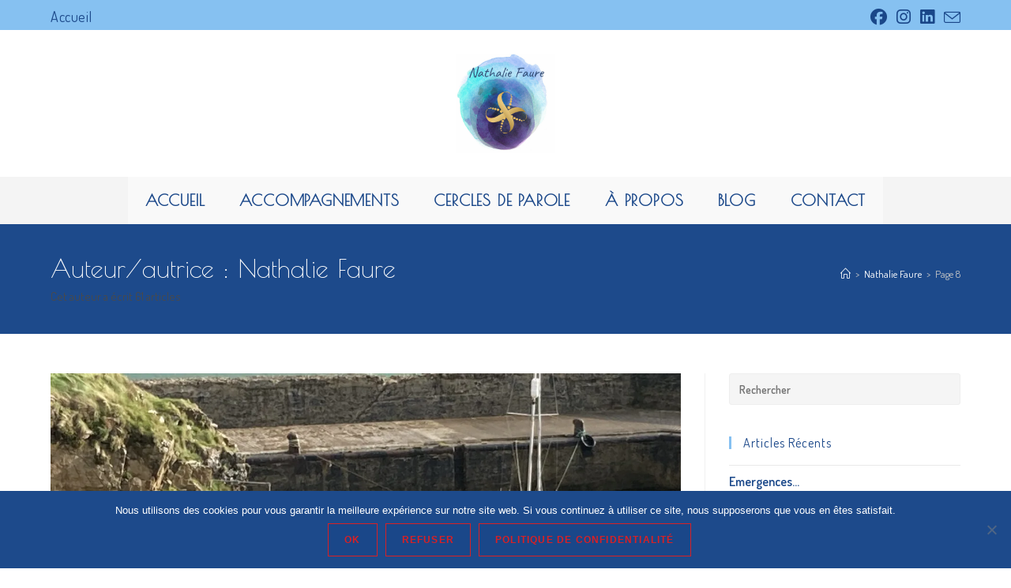

--- FILE ---
content_type: text/html; charset=UTF-8
request_url: https://nathaliefaure.com/author/nathalie-admin2020/page/8/
body_size: 23027
content:
<!DOCTYPE html>
<html class="html" lang="fr-FR" prefix="og: http://ogp.me/ns# profile: http://ogp.me/ns/profile#">
<head>
	<meta charset="UTF-8">
	<link rel="profile" href="https://gmpg.org/xfn/11">

	<title>Nathalie Faure &#8211; Page 8 &#8211; nathaliefaure.com</title>
<meta name='robots' content='max-image-preview:large' />
<meta name="viewport" content="width=device-width, initial-scale=1"><link rel='dns-prefetch' href='//stats.wp.com' />
<link rel='dns-prefetch' href='//fonts.googleapis.com' />
<link rel='preconnect' href='//i0.wp.com' />
<link rel="alternate" type="application/rss+xml" title="nathaliefaure.com &raquo; Flux" href="https://nathaliefaure.com/feed/" />
<link rel="alternate" type="application/rss+xml" title="nathaliefaure.com &raquo; Flux des commentaires" href="https://nathaliefaure.com/comments/feed/" />
<link rel="alternate" type="application/rss+xml" title="nathaliefaure.com &raquo; Flux des articles écrits par Nathalie Faure" href="https://nathaliefaure.com/author/nathalie-admin2020/feed/" />
		<!-- This site uses the Google Analytics by MonsterInsights plugin v9.11.1 - Using Analytics tracking - https://www.monsterinsights.com/ -->
							<script src="//www.googletagmanager.com/gtag/js?id=G-MQR3166C5J"  data-cfasync="false" data-wpfc-render="false" async></script>
			<script data-cfasync="false" data-wpfc-render="false">
				var mi_version = '9.11.1';
				var mi_track_user = true;
				var mi_no_track_reason = '';
								var MonsterInsightsDefaultLocations = {"page_location":"https:\/\/nathaliefaure.com\/author\/nathalie-admin2020\/page\/8\/"};
								if ( typeof MonsterInsightsPrivacyGuardFilter === 'function' ) {
					var MonsterInsightsLocations = (typeof MonsterInsightsExcludeQuery === 'object') ? MonsterInsightsPrivacyGuardFilter( MonsterInsightsExcludeQuery ) : MonsterInsightsPrivacyGuardFilter( MonsterInsightsDefaultLocations );
				} else {
					var MonsterInsightsLocations = (typeof MonsterInsightsExcludeQuery === 'object') ? MonsterInsightsExcludeQuery : MonsterInsightsDefaultLocations;
				}

								var disableStrs = [
										'ga-disable-G-MQR3166C5J',
									];

				/* Function to detect opted out users */
				function __gtagTrackerIsOptedOut() {
					for (var index = 0; index < disableStrs.length; index++) {
						if (document.cookie.indexOf(disableStrs[index] + '=true') > -1) {
							return true;
						}
					}

					return false;
				}

				/* Disable tracking if the opt-out cookie exists. */
				if (__gtagTrackerIsOptedOut()) {
					for (var index = 0; index < disableStrs.length; index++) {
						window[disableStrs[index]] = true;
					}
				}

				/* Opt-out function */
				function __gtagTrackerOptout() {
					for (var index = 0; index < disableStrs.length; index++) {
						document.cookie = disableStrs[index] + '=true; expires=Thu, 31 Dec 2099 23:59:59 UTC; path=/';
						window[disableStrs[index]] = true;
					}
				}

				if ('undefined' === typeof gaOptout) {
					function gaOptout() {
						__gtagTrackerOptout();
					}
				}
								window.dataLayer = window.dataLayer || [];

				window.MonsterInsightsDualTracker = {
					helpers: {},
					trackers: {},
				};
				if (mi_track_user) {
					function __gtagDataLayer() {
						dataLayer.push(arguments);
					}

					function __gtagTracker(type, name, parameters) {
						if (!parameters) {
							parameters = {};
						}

						if (parameters.send_to) {
							__gtagDataLayer.apply(null, arguments);
							return;
						}

						if (type === 'event') {
														parameters.send_to = monsterinsights_frontend.v4_id;
							var hookName = name;
							if (typeof parameters['event_category'] !== 'undefined') {
								hookName = parameters['event_category'] + ':' + name;
							}

							if (typeof MonsterInsightsDualTracker.trackers[hookName] !== 'undefined') {
								MonsterInsightsDualTracker.trackers[hookName](parameters);
							} else {
								__gtagDataLayer('event', name, parameters);
							}
							
						} else {
							__gtagDataLayer.apply(null, arguments);
						}
					}

					__gtagTracker('js', new Date());
					__gtagTracker('set', {
						'developer_id.dZGIzZG': true,
											});
					if ( MonsterInsightsLocations.page_location ) {
						__gtagTracker('set', MonsterInsightsLocations);
					}
										__gtagTracker('config', 'G-MQR3166C5J', {"forceSSL":"true","link_attribution":"true"} );
										window.gtag = __gtagTracker;										(function () {
						/* https://developers.google.com/analytics/devguides/collection/analyticsjs/ */
						/* ga and __gaTracker compatibility shim. */
						var noopfn = function () {
							return null;
						};
						var newtracker = function () {
							return new Tracker();
						};
						var Tracker = function () {
							return null;
						};
						var p = Tracker.prototype;
						p.get = noopfn;
						p.set = noopfn;
						p.send = function () {
							var args = Array.prototype.slice.call(arguments);
							args.unshift('send');
							__gaTracker.apply(null, args);
						};
						var __gaTracker = function () {
							var len = arguments.length;
							if (len === 0) {
								return;
							}
							var f = arguments[len - 1];
							if (typeof f !== 'object' || f === null || typeof f.hitCallback !== 'function') {
								if ('send' === arguments[0]) {
									var hitConverted, hitObject = false, action;
									if ('event' === arguments[1]) {
										if ('undefined' !== typeof arguments[3]) {
											hitObject = {
												'eventAction': arguments[3],
												'eventCategory': arguments[2],
												'eventLabel': arguments[4],
												'value': arguments[5] ? arguments[5] : 1,
											}
										}
									}
									if ('pageview' === arguments[1]) {
										if ('undefined' !== typeof arguments[2]) {
											hitObject = {
												'eventAction': 'page_view',
												'page_path': arguments[2],
											}
										}
									}
									if (typeof arguments[2] === 'object') {
										hitObject = arguments[2];
									}
									if (typeof arguments[5] === 'object') {
										Object.assign(hitObject, arguments[5]);
									}
									if ('undefined' !== typeof arguments[1].hitType) {
										hitObject = arguments[1];
										if ('pageview' === hitObject.hitType) {
											hitObject.eventAction = 'page_view';
										}
									}
									if (hitObject) {
										action = 'timing' === arguments[1].hitType ? 'timing_complete' : hitObject.eventAction;
										hitConverted = mapArgs(hitObject);
										__gtagTracker('event', action, hitConverted);
									}
								}
								return;
							}

							function mapArgs(args) {
								var arg, hit = {};
								var gaMap = {
									'eventCategory': 'event_category',
									'eventAction': 'event_action',
									'eventLabel': 'event_label',
									'eventValue': 'event_value',
									'nonInteraction': 'non_interaction',
									'timingCategory': 'event_category',
									'timingVar': 'name',
									'timingValue': 'value',
									'timingLabel': 'event_label',
									'page': 'page_path',
									'location': 'page_location',
									'title': 'page_title',
									'referrer' : 'page_referrer',
								};
								for (arg in args) {
																		if (!(!args.hasOwnProperty(arg) || !gaMap.hasOwnProperty(arg))) {
										hit[gaMap[arg]] = args[arg];
									} else {
										hit[arg] = args[arg];
									}
								}
								return hit;
							}

							try {
								f.hitCallback();
							} catch (ex) {
							}
						};
						__gaTracker.create = newtracker;
						__gaTracker.getByName = newtracker;
						__gaTracker.getAll = function () {
							return [];
						};
						__gaTracker.remove = noopfn;
						__gaTracker.loaded = true;
						window['__gaTracker'] = __gaTracker;
					})();
									} else {
										console.log("");
					(function () {
						function __gtagTracker() {
							return null;
						}

						window['__gtagTracker'] = __gtagTracker;
						window['gtag'] = __gtagTracker;
					})();
									}
			</script>
							<!-- / Google Analytics by MonsterInsights -->
		<style id='wp-img-auto-sizes-contain-inline-css'>
img:is([sizes=auto i],[sizes^="auto," i]){contain-intrinsic-size:3000px 1500px}
/*# sourceURL=wp-img-auto-sizes-contain-inline-css */
</style>
<style id='wp-emoji-styles-inline-css'>

	img.wp-smiley, img.emoji {
		display: inline !important;
		border: none !important;
		box-shadow: none !important;
		height: 1em !important;
		width: 1em !important;
		margin: 0 0.07em !important;
		vertical-align: -0.1em !important;
		background: none !important;
		padding: 0 !important;
	}
/*# sourceURL=wp-emoji-styles-inline-css */
</style>
<style id='classic-theme-styles-inline-css'>
/*! This file is auto-generated */
.wp-block-button__link{color:#fff;background-color:#32373c;border-radius:9999px;box-shadow:none;text-decoration:none;padding:calc(.667em + 2px) calc(1.333em + 2px);font-size:1.125em}.wp-block-file__button{background:#32373c;color:#fff;text-decoration:none}
/*# sourceURL=/wp-includes/css/classic-themes.min.css */
</style>
<link rel='stylesheet' id='mediaelement-css' href='https://nathaliefaure.com/wp-includes/js/mediaelement/mediaelementplayer-legacy.min.css?ver=4.2.17' media='all' />
<link rel='stylesheet' id='wp-mediaelement-css' href='https://nathaliefaure.com/wp-includes/js/mediaelement/wp-mediaelement.min.css?ver=6.9' media='all' />
<style id='jetpack-sharing-buttons-style-inline-css'>
.jetpack-sharing-buttons__services-list{display:flex;flex-direction:row;flex-wrap:wrap;gap:0;list-style-type:none;margin:5px;padding:0}.jetpack-sharing-buttons__services-list.has-small-icon-size{font-size:12px}.jetpack-sharing-buttons__services-list.has-normal-icon-size{font-size:16px}.jetpack-sharing-buttons__services-list.has-large-icon-size{font-size:24px}.jetpack-sharing-buttons__services-list.has-huge-icon-size{font-size:36px}@media print{.jetpack-sharing-buttons__services-list{display:none!important}}.editor-styles-wrapper .wp-block-jetpack-sharing-buttons{gap:0;padding-inline-start:0}ul.jetpack-sharing-buttons__services-list.has-background{padding:1.25em 2.375em}
/*# sourceURL=https://nathaliefaure.com/wp-content/plugins/jetpack/_inc/blocks/sharing-buttons/view.css */
</style>
<style id='global-styles-inline-css'>
:root{--wp--preset--aspect-ratio--square: 1;--wp--preset--aspect-ratio--4-3: 4/3;--wp--preset--aspect-ratio--3-4: 3/4;--wp--preset--aspect-ratio--3-2: 3/2;--wp--preset--aspect-ratio--2-3: 2/3;--wp--preset--aspect-ratio--16-9: 16/9;--wp--preset--aspect-ratio--9-16: 9/16;--wp--preset--color--black: #000000;--wp--preset--color--cyan-bluish-gray: #abb8c3;--wp--preset--color--white: #ffffff;--wp--preset--color--pale-pink: #f78da7;--wp--preset--color--vivid-red: #cf2e2e;--wp--preset--color--luminous-vivid-orange: #ff6900;--wp--preset--color--luminous-vivid-amber: #fcb900;--wp--preset--color--light-green-cyan: #7bdcb5;--wp--preset--color--vivid-green-cyan: #00d084;--wp--preset--color--pale-cyan-blue: #8ed1fc;--wp--preset--color--vivid-cyan-blue: #0693e3;--wp--preset--color--vivid-purple: #9b51e0;--wp--preset--gradient--vivid-cyan-blue-to-vivid-purple: linear-gradient(135deg,rgb(6,147,227) 0%,rgb(155,81,224) 100%);--wp--preset--gradient--light-green-cyan-to-vivid-green-cyan: linear-gradient(135deg,rgb(122,220,180) 0%,rgb(0,208,130) 100%);--wp--preset--gradient--luminous-vivid-amber-to-luminous-vivid-orange: linear-gradient(135deg,rgb(252,185,0) 0%,rgb(255,105,0) 100%);--wp--preset--gradient--luminous-vivid-orange-to-vivid-red: linear-gradient(135deg,rgb(255,105,0) 0%,rgb(207,46,46) 100%);--wp--preset--gradient--very-light-gray-to-cyan-bluish-gray: linear-gradient(135deg,rgb(238,238,238) 0%,rgb(169,184,195) 100%);--wp--preset--gradient--cool-to-warm-spectrum: linear-gradient(135deg,rgb(74,234,220) 0%,rgb(151,120,209) 20%,rgb(207,42,186) 40%,rgb(238,44,130) 60%,rgb(251,105,98) 80%,rgb(254,248,76) 100%);--wp--preset--gradient--blush-light-purple: linear-gradient(135deg,rgb(255,206,236) 0%,rgb(152,150,240) 100%);--wp--preset--gradient--blush-bordeaux: linear-gradient(135deg,rgb(254,205,165) 0%,rgb(254,45,45) 50%,rgb(107,0,62) 100%);--wp--preset--gradient--luminous-dusk: linear-gradient(135deg,rgb(255,203,112) 0%,rgb(199,81,192) 50%,rgb(65,88,208) 100%);--wp--preset--gradient--pale-ocean: linear-gradient(135deg,rgb(255,245,203) 0%,rgb(182,227,212) 50%,rgb(51,167,181) 100%);--wp--preset--gradient--electric-grass: linear-gradient(135deg,rgb(202,248,128) 0%,rgb(113,206,126) 100%);--wp--preset--gradient--midnight: linear-gradient(135deg,rgb(2,3,129) 0%,rgb(40,116,252) 100%);--wp--preset--font-size--small: 13px;--wp--preset--font-size--medium: 20px;--wp--preset--font-size--large: 36px;--wp--preset--font-size--x-large: 42px;--wp--preset--spacing--20: 0.44rem;--wp--preset--spacing--30: 0.67rem;--wp--preset--spacing--40: 1rem;--wp--preset--spacing--50: 1.5rem;--wp--preset--spacing--60: 2.25rem;--wp--preset--spacing--70: 3.38rem;--wp--preset--spacing--80: 5.06rem;--wp--preset--shadow--natural: 6px 6px 9px rgba(0, 0, 0, 0.2);--wp--preset--shadow--deep: 12px 12px 50px rgba(0, 0, 0, 0.4);--wp--preset--shadow--sharp: 6px 6px 0px rgba(0, 0, 0, 0.2);--wp--preset--shadow--outlined: 6px 6px 0px -3px rgb(255, 255, 255), 6px 6px rgb(0, 0, 0);--wp--preset--shadow--crisp: 6px 6px 0px rgb(0, 0, 0);}:where(.is-layout-flex){gap: 0.5em;}:where(.is-layout-grid){gap: 0.5em;}body .is-layout-flex{display: flex;}.is-layout-flex{flex-wrap: wrap;align-items: center;}.is-layout-flex > :is(*, div){margin: 0;}body .is-layout-grid{display: grid;}.is-layout-grid > :is(*, div){margin: 0;}:where(.wp-block-columns.is-layout-flex){gap: 2em;}:where(.wp-block-columns.is-layout-grid){gap: 2em;}:where(.wp-block-post-template.is-layout-flex){gap: 1.25em;}:where(.wp-block-post-template.is-layout-grid){gap: 1.25em;}.has-black-color{color: var(--wp--preset--color--black) !important;}.has-cyan-bluish-gray-color{color: var(--wp--preset--color--cyan-bluish-gray) !important;}.has-white-color{color: var(--wp--preset--color--white) !important;}.has-pale-pink-color{color: var(--wp--preset--color--pale-pink) !important;}.has-vivid-red-color{color: var(--wp--preset--color--vivid-red) !important;}.has-luminous-vivid-orange-color{color: var(--wp--preset--color--luminous-vivid-orange) !important;}.has-luminous-vivid-amber-color{color: var(--wp--preset--color--luminous-vivid-amber) !important;}.has-light-green-cyan-color{color: var(--wp--preset--color--light-green-cyan) !important;}.has-vivid-green-cyan-color{color: var(--wp--preset--color--vivid-green-cyan) !important;}.has-pale-cyan-blue-color{color: var(--wp--preset--color--pale-cyan-blue) !important;}.has-vivid-cyan-blue-color{color: var(--wp--preset--color--vivid-cyan-blue) !important;}.has-vivid-purple-color{color: var(--wp--preset--color--vivid-purple) !important;}.has-black-background-color{background-color: var(--wp--preset--color--black) !important;}.has-cyan-bluish-gray-background-color{background-color: var(--wp--preset--color--cyan-bluish-gray) !important;}.has-white-background-color{background-color: var(--wp--preset--color--white) !important;}.has-pale-pink-background-color{background-color: var(--wp--preset--color--pale-pink) !important;}.has-vivid-red-background-color{background-color: var(--wp--preset--color--vivid-red) !important;}.has-luminous-vivid-orange-background-color{background-color: var(--wp--preset--color--luminous-vivid-orange) !important;}.has-luminous-vivid-amber-background-color{background-color: var(--wp--preset--color--luminous-vivid-amber) !important;}.has-light-green-cyan-background-color{background-color: var(--wp--preset--color--light-green-cyan) !important;}.has-vivid-green-cyan-background-color{background-color: var(--wp--preset--color--vivid-green-cyan) !important;}.has-pale-cyan-blue-background-color{background-color: var(--wp--preset--color--pale-cyan-blue) !important;}.has-vivid-cyan-blue-background-color{background-color: var(--wp--preset--color--vivid-cyan-blue) !important;}.has-vivid-purple-background-color{background-color: var(--wp--preset--color--vivid-purple) !important;}.has-black-border-color{border-color: var(--wp--preset--color--black) !important;}.has-cyan-bluish-gray-border-color{border-color: var(--wp--preset--color--cyan-bluish-gray) !important;}.has-white-border-color{border-color: var(--wp--preset--color--white) !important;}.has-pale-pink-border-color{border-color: var(--wp--preset--color--pale-pink) !important;}.has-vivid-red-border-color{border-color: var(--wp--preset--color--vivid-red) !important;}.has-luminous-vivid-orange-border-color{border-color: var(--wp--preset--color--luminous-vivid-orange) !important;}.has-luminous-vivid-amber-border-color{border-color: var(--wp--preset--color--luminous-vivid-amber) !important;}.has-light-green-cyan-border-color{border-color: var(--wp--preset--color--light-green-cyan) !important;}.has-vivid-green-cyan-border-color{border-color: var(--wp--preset--color--vivid-green-cyan) !important;}.has-pale-cyan-blue-border-color{border-color: var(--wp--preset--color--pale-cyan-blue) !important;}.has-vivid-cyan-blue-border-color{border-color: var(--wp--preset--color--vivid-cyan-blue) !important;}.has-vivid-purple-border-color{border-color: var(--wp--preset--color--vivid-purple) !important;}.has-vivid-cyan-blue-to-vivid-purple-gradient-background{background: var(--wp--preset--gradient--vivid-cyan-blue-to-vivid-purple) !important;}.has-light-green-cyan-to-vivid-green-cyan-gradient-background{background: var(--wp--preset--gradient--light-green-cyan-to-vivid-green-cyan) !important;}.has-luminous-vivid-amber-to-luminous-vivid-orange-gradient-background{background: var(--wp--preset--gradient--luminous-vivid-amber-to-luminous-vivid-orange) !important;}.has-luminous-vivid-orange-to-vivid-red-gradient-background{background: var(--wp--preset--gradient--luminous-vivid-orange-to-vivid-red) !important;}.has-very-light-gray-to-cyan-bluish-gray-gradient-background{background: var(--wp--preset--gradient--very-light-gray-to-cyan-bluish-gray) !important;}.has-cool-to-warm-spectrum-gradient-background{background: var(--wp--preset--gradient--cool-to-warm-spectrum) !important;}.has-blush-light-purple-gradient-background{background: var(--wp--preset--gradient--blush-light-purple) !important;}.has-blush-bordeaux-gradient-background{background: var(--wp--preset--gradient--blush-bordeaux) !important;}.has-luminous-dusk-gradient-background{background: var(--wp--preset--gradient--luminous-dusk) !important;}.has-pale-ocean-gradient-background{background: var(--wp--preset--gradient--pale-ocean) !important;}.has-electric-grass-gradient-background{background: var(--wp--preset--gradient--electric-grass) !important;}.has-midnight-gradient-background{background: var(--wp--preset--gradient--midnight) !important;}.has-small-font-size{font-size: var(--wp--preset--font-size--small) !important;}.has-medium-font-size{font-size: var(--wp--preset--font-size--medium) !important;}.has-large-font-size{font-size: var(--wp--preset--font-size--large) !important;}.has-x-large-font-size{font-size: var(--wp--preset--font-size--x-large) !important;}
:where(.wp-block-post-template.is-layout-flex){gap: 1.25em;}:where(.wp-block-post-template.is-layout-grid){gap: 1.25em;}
:where(.wp-block-term-template.is-layout-flex){gap: 1.25em;}:where(.wp-block-term-template.is-layout-grid){gap: 1.25em;}
:where(.wp-block-columns.is-layout-flex){gap: 2em;}:where(.wp-block-columns.is-layout-grid){gap: 2em;}
:root :where(.wp-block-pullquote){font-size: 1.5em;line-height: 1.6;}
/*# sourceURL=global-styles-inline-css */
</style>
<link rel='stylesheet' id='cookie-notice-front-css' href='https://nathaliefaure.com/wp-content/plugins/cookie-notice/css/front.min.css?ver=2.5.11' media='all' />
<link rel='stylesheet' id='font-awesome-css' href='https://nathaliefaure.com/wp-content/themes/oceanwp/assets/fonts/fontawesome/css/all.min.css?ver=6.7.2' media='all' />
<link rel='stylesheet' id='simple-line-icons-css' href='https://nathaliefaure.com/wp-content/themes/oceanwp/assets/css/third/simple-line-icons.min.css?ver=2.4.0' media='all' />
<link rel='stylesheet' id='oceanwp-style-css' href='https://nathaliefaure.com/wp-content/themes/oceanwp/assets/css/style.min.css?ver=1.7.7.1582991258' media='all' />
<style id='oceanwp-style-inline-css'>
div.wpforms-container-full .wpforms-form input[type=submit]:hover,
			div.wpforms-container-full .wpforms-form input[type=submit]:focus,
			div.wpforms-container-full .wpforms-form input[type=submit]:active,
			div.wpforms-container-full .wpforms-form button[type=submit]:hover,
			div.wpforms-container-full .wpforms-form button[type=submit]:focus,
			div.wpforms-container-full .wpforms-form button[type=submit]:active,
			div.wpforms-container-full .wpforms-form .wpforms-page-button:hover,
			div.wpforms-container-full .wpforms-form .wpforms-page-button:active,
			div.wpforms-container-full .wpforms-form .wpforms-page-button:focus {
				border: none;
			}
/*# sourceURL=oceanwp-style-inline-css */
</style>
<link rel='stylesheet' id='oceanwp-google-font-dosis-css' href='//fonts.googleapis.com/css?family=Dosis%3A100%2C200%2C300%2C400%2C500%2C600%2C700%2C800%2C900%2C100i%2C200i%2C300i%2C400i%2C500i%2C600i%2C700i%2C800i%2C900i&#038;subset=latin&#038;display=swap&#038;ver=6.9' media='all' />
<link rel='stylesheet' id='oceanwp-google-font-poiret-one-css' href='//fonts.googleapis.com/css?family=Poiret+One%3A100%2C200%2C300%2C400%2C500%2C600%2C700%2C800%2C900%2C100i%2C200i%2C300i%2C400i%2C500i%2C600i%2C700i%2C800i%2C900i&#038;subset=latin&#038;display=swap&#038;ver=6.9' media='all' />
<link rel='stylesheet' id='oe-widgets-style-css' href='https://nathaliefaure.com/wp-content/plugins/ocean-extra/assets/css/widgets.css?ver=6.9' media='all' />
<link rel='stylesheet' id='oss-social-share-style-css' href='https://nathaliefaure.com/wp-content/plugins/ocean-social-sharing/assets/css/style.min.css?ver=6.9' media='all' />
<script src="https://nathaliefaure.com/wp-content/plugins/google-analytics-for-wordpress/assets/js/frontend-gtag.min.js?ver=9.11.1" id="monsterinsights-frontend-script-js" async data-wp-strategy="async"></script>
<script data-cfasync="false" data-wpfc-render="false" id='monsterinsights-frontend-script-js-extra'>var monsterinsights_frontend = {"js_events_tracking":"true","download_extensions":"doc,pdf,ppt,zip,xls,docx,pptx,xlsx","inbound_paths":"[{\"path\":\"\\\/go\\\/\",\"label\":\"affiliate\"},{\"path\":\"\\\/recommend\\\/\",\"label\":\"affiliate\"}]","home_url":"https:\/\/nathaliefaure.com","hash_tracking":"false","v4_id":"G-MQR3166C5J"};</script>
<script src="https://nathaliefaure.com/wp-includes/js/jquery/jquery.min.js?ver=3.7.1" id="jquery-core-js"></script>
<script src="https://nathaliefaure.com/wp-includes/js/jquery/jquery-migrate.min.js?ver=3.4.1" id="jquery-migrate-js"></script>
<script src="https://nathaliefaure.com/wp-content/plugins/sticky-menu-or-anything-on-scroll/assets/js/jq-sticky-anything.min.js?ver=2.1.1" id="stickyAnythingLib-js"></script>
<link rel="https://api.w.org/" href="https://nathaliefaure.com/wp-json/" /><link rel="alternate" title="JSON" type="application/json" href="https://nathaliefaure.com/wp-json/wp/v2/users/1" /><link rel="EditURI" type="application/rsd+xml" title="RSD" href="https://nathaliefaure.com/xmlrpc.php?rsd" />
<meta name="generator" content="WordPress 6.9" />
<meta property="og:title" name="og:title" content="Nathalie Faure" />
<meta property="og:type" name="og:type" content="profile" />
<meta property="og:image" name="og:image" content="https://secure.gravatar.com/avatar/2cb3a990cfd4a1e85087ddf2d978d785ad7e221a16086203c4902d01b857101d?s=512&amp;d=mm&amp;r=g" />
<meta property="og:url" name="og:url" content="https://nathaliefaure.com/author/nathalie-admin2020/" />
<meta property="og:locale" name="og:locale" content="fr_FR" />
<meta property="og:site_name" name="og:site_name" content="nathaliefaure.com" />
<meta property="twitter:card" name="twitter:card" content="summary" />
<meta property="profile:first_name" name="profile:first_name" content="Nathalie" />
<meta property="profile:last_name" name="profile:last_name" content="Faure" />
<meta property="profile:username" name="profile:username" content="nathalie-admin2020" />
	<style>img#wpstats{display:none}</style>
		<meta name="generator" content="Elementor 3.34.2; features: additional_custom_breakpoints; settings: css_print_method-external, google_font-enabled, font_display-auto">

<!-- Meta Pixel Code -->
<script type='text/javascript'>
!function(f,b,e,v,n,t,s){if(f.fbq)return;n=f.fbq=function(){n.callMethod?
n.callMethod.apply(n,arguments):n.queue.push(arguments)};if(!f._fbq)f._fbq=n;
n.push=n;n.loaded=!0;n.version='2.0';n.queue=[];t=b.createElement(e);t.async=!0;
t.src=v;s=b.getElementsByTagName(e)[0];s.parentNode.insertBefore(t,s)}(window,
document,'script','https://connect.facebook.net/en_US/fbevents.js');
</script>
<!-- End Meta Pixel Code -->
<script type='text/javascript'>var url = window.location.origin + '?ob=open-bridge';
            fbq('set', 'openbridge', '309826666658230', url);
fbq('init', '309826666658230', {}, {
    "agent": "wordpress-6.9-4.1.5"
})</script><script type='text/javascript'>
    fbq('track', 'PageView', []);
  </script><style>.recentcomments a{display:inline !important;padding:0 !important;margin:0 !important;}</style>			<style>
				.e-con.e-parent:nth-of-type(n+4):not(.e-lazyloaded):not(.e-no-lazyload),
				.e-con.e-parent:nth-of-type(n+4):not(.e-lazyloaded):not(.e-no-lazyload) * {
					background-image: none !important;
				}
				@media screen and (max-height: 1024px) {
					.e-con.e-parent:nth-of-type(n+3):not(.e-lazyloaded):not(.e-no-lazyload),
					.e-con.e-parent:nth-of-type(n+3):not(.e-lazyloaded):not(.e-no-lazyload) * {
						background-image: none !important;
					}
				}
				@media screen and (max-height: 640px) {
					.e-con.e-parent:nth-of-type(n+2):not(.e-lazyloaded):not(.e-no-lazyload),
					.e-con.e-parent:nth-of-type(n+2):not(.e-lazyloaded):not(.e-no-lazyload) * {
						background-image: none !important;
					}
				}
			</style>
			<link rel="icon" href="https://i0.wp.com/nathaliefaure.com/wp-content/uploads/2024/10/cropped-Logo-site-internet-102024-1.png?fit=32%2C32&#038;ssl=1" sizes="32x32" />
<link rel="icon" href="https://i0.wp.com/nathaliefaure.com/wp-content/uploads/2024/10/cropped-Logo-site-internet-102024-1.png?fit=192%2C192&#038;ssl=1" sizes="192x192" />
<link rel="apple-touch-icon" href="https://i0.wp.com/nathaliefaure.com/wp-content/uploads/2024/10/cropped-Logo-site-internet-102024-1.png?fit=180%2C180&#038;ssl=1" />
<meta name="msapplication-TileImage" content="https://i0.wp.com/nathaliefaure.com/wp-content/uploads/2024/10/cropped-Logo-site-internet-102024-1.png?fit=270%2C270&#038;ssl=1" />
		<style id="wp-custom-css">
			/* Header color in responsive */@media only screen and (max-width:959px){#site-header.transparent-header{background-color:#333}}/* Width buttons in the pricing tables */.elementor .pricing-btn .elementor-button{max-width:213px;width:100%}		</style>
		<!-- OceanWP CSS -->
<style type="text/css">
/* Colors */a:hover,a.light:hover,.theme-heading .text::before,.theme-heading .text::after,#top-bar-content >a:hover,#top-bar-social li.oceanwp-email a:hover,#site-navigation-wrap .dropdown-menu >li >a:hover,#site-header.medium-header #medium-searchform button:hover,.oceanwp-mobile-menu-icon a:hover,.blog-entry.post .blog-entry-header .entry-title a:hover,.blog-entry.post .blog-entry-readmore a:hover,.blog-entry.thumbnail-entry .blog-entry-category a,ul.meta li a:hover,.dropcap,.single nav.post-navigation .nav-links .title,body .related-post-title a:hover,body #wp-calendar caption,body .contact-info-widget.default i,body .contact-info-widget.big-icons i,body .custom-links-widget .oceanwp-custom-links li a:hover,body .custom-links-widget .oceanwp-custom-links li a:hover:before,body .posts-thumbnails-widget li a:hover,body .social-widget li.oceanwp-email a:hover,.comment-author .comment-meta .comment-reply-link,#respond #cancel-comment-reply-link:hover,#footer-widgets .footer-box a:hover,#footer-bottom a:hover,#footer-bottom #footer-bottom-menu a:hover,.sidr a:hover,.sidr-class-dropdown-toggle:hover,.sidr-class-menu-item-has-children.active >a,.sidr-class-menu-item-has-children.active >a >.sidr-class-dropdown-toggle,input[type=checkbox]:checked:before{color:#85c0f1}.single nav.post-navigation .nav-links .title .owp-icon use,.blog-entry.post .blog-entry-readmore a:hover .owp-icon use,body .contact-info-widget.default .owp-icon use,body .contact-info-widget.big-icons .owp-icon use{stroke:#85c0f1}input[type="button"],input[type="reset"],input[type="submit"],button[type="submit"],.button,#site-navigation-wrap .dropdown-menu >li.btn >a >span,.thumbnail:hover i,.thumbnail:hover .link-post-svg-icon,.post-quote-content,.omw-modal .omw-close-modal,body .contact-info-widget.big-icons li:hover i,body .contact-info-widget.big-icons li:hover .owp-icon,body div.wpforms-container-full .wpforms-form input[type=submit],body div.wpforms-container-full .wpforms-form button[type=submit],body div.wpforms-container-full .wpforms-form .wpforms-page-button,.woocommerce-cart .wp-element-button,.woocommerce-checkout .wp-element-button,.wp-block-button__link{background-color:#85c0f1}.widget-title{border-color:#85c0f1}blockquote{border-color:#85c0f1}.wp-block-quote{border-color:#85c0f1}#searchform-dropdown{border-color:#85c0f1}.dropdown-menu .sub-menu{border-color:#85c0f1}.blog-entry.large-entry .blog-entry-readmore a:hover{border-color:#85c0f1}.oceanwp-newsletter-form-wrap input[type="email"]:focus{border-color:#85c0f1}.social-widget li.oceanwp-email a:hover{border-color:#85c0f1}#respond #cancel-comment-reply-link:hover{border-color:#85c0f1}body .contact-info-widget.big-icons li:hover i{border-color:#85c0f1}body .contact-info-widget.big-icons li:hover .owp-icon{border-color:#85c0f1}#footer-widgets .oceanwp-newsletter-form-wrap input[type="email"]:focus{border-color:#85c0f1}input[type="button"]:hover,input[type="reset"]:hover,input[type="submit"]:hover,button[type="submit"]:hover,input[type="button"]:focus,input[type="reset"]:focus,input[type="submit"]:focus,button[type="submit"]:focus,.button:hover,.button:focus,#site-navigation-wrap .dropdown-menu >li.btn >a:hover >span,.post-quote-author,.omw-modal .omw-close-modal:hover,body div.wpforms-container-full .wpforms-form input[type=submit]:hover,body div.wpforms-container-full .wpforms-form button[type=submit]:hover,body div.wpforms-container-full .wpforms-form .wpforms-page-button:hover,.woocommerce-cart .wp-element-button:hover,.woocommerce-checkout .wp-element-button:hover,.wp-block-button__link:hover{background-color:#1a4789}a{color:#1d4a8b}a .owp-icon use{stroke:#1d4a8b}a:hover{color:#d92024}a:hover .owp-icon use{stroke:#d92024}body .theme-button,body input[type="submit"],body button[type="submit"],body button,body .button,body div.wpforms-container-full .wpforms-form input[type=submit],body div.wpforms-container-full .wpforms-form button[type=submit],body div.wpforms-container-full .wpforms-form .wpforms-page-button,.woocommerce-cart .wp-element-button,.woocommerce-checkout .wp-element-button,.wp-block-button__link{background-color:#1a4789}body .theme-button:hover,body input[type="submit"]:hover,body button[type="submit"]:hover,body button:hover,body .button:hover,body div.wpforms-container-full .wpforms-form input[type=submit]:hover,body div.wpforms-container-full .wpforms-form input[type=submit]:active,body div.wpforms-container-full .wpforms-form button[type=submit]:hover,body div.wpforms-container-full .wpforms-form button[type=submit]:active,body div.wpforms-container-full .wpforms-form .wpforms-page-button:hover,body div.wpforms-container-full .wpforms-form .wpforms-page-button:active,.woocommerce-cart .wp-element-button:hover,.woocommerce-checkout .wp-element-button:hover,.wp-block-button__link:hover{background-color:#86c1f1}body .theme-button,body input[type="submit"],body button[type="submit"],body button,body .button,body div.wpforms-container-full .wpforms-form input[type=submit],body div.wpforms-container-full .wpforms-form button[type=submit],body div.wpforms-container-full .wpforms-form .wpforms-page-button,.woocommerce-cart .wp-element-button,.woocommerce-checkout .wp-element-button,.wp-block-button__link{color:#d92024}body .theme-button,body input[type="submit"],body button[type="submit"],body button,body .button,body div.wpforms-container-full .wpforms-form input[type=submit],body div.wpforms-container-full .wpforms-form button[type=submit],body div.wpforms-container-full .wpforms-form .wpforms-page-button,.woocommerce-cart .wp-element-button,.woocommerce-checkout .wp-element-button,.wp-block-button__link{border-color:#d92024}body .theme-button:hover,body input[type="submit"]:hover,body button[type="submit"]:hover,body button:hover,body .button:hover,body div.wpforms-container-full .wpforms-form input[type=submit]:hover,body div.wpforms-container-full .wpforms-form input[type=submit]:active,body div.wpforms-container-full .wpforms-form button[type=submit]:hover,body div.wpforms-container-full .wpforms-form button[type=submit]:active,body div.wpforms-container-full .wpforms-form .wpforms-page-button:hover,body div.wpforms-container-full .wpforms-form .wpforms-page-button:active,.woocommerce-cart .wp-element-button:hover,.woocommerce-checkout .wp-element-button:hover,.wp-block-button__link:hover{border-color:#ffffff}form input[type="text"],form input[type="password"],form input[type="email"],form input[type="url"],form input[type="date"],form input[type="month"],form input[type="time"],form input[type="datetime"],form input[type="datetime-local"],form input[type="week"],form input[type="number"],form input[type="search"],form input[type="tel"],form input[type="color"],form select,form textarea,.select2-container .select2-choice,.woocommerce .woocommerce-checkout .select2-container--default .select2-selection--single{border-color:#eeeeee}body div.wpforms-container-full .wpforms-form input[type=date],body div.wpforms-container-full .wpforms-form input[type=datetime],body div.wpforms-container-full .wpforms-form input[type=datetime-local],body div.wpforms-container-full .wpforms-form input[type=email],body div.wpforms-container-full .wpforms-form input[type=month],body div.wpforms-container-full .wpforms-form input[type=number],body div.wpforms-container-full .wpforms-form input[type=password],body div.wpforms-container-full .wpforms-form input[type=range],body div.wpforms-container-full .wpforms-form input[type=search],body div.wpforms-container-full .wpforms-form input[type=tel],body div.wpforms-container-full .wpforms-form input[type=text],body div.wpforms-container-full .wpforms-form input[type=time],body div.wpforms-container-full .wpforms-form input[type=url],body div.wpforms-container-full .wpforms-form input[type=week],body div.wpforms-container-full .wpforms-form select,body div.wpforms-container-full .wpforms-form textarea{border-color:#eeeeee}form input[type="text"]:focus,form input[type="password"]:focus,form input[type="email"]:focus,form input[type="tel"]:focus,form input[type="url"]:focus,form input[type="search"]:focus,form textarea:focus,.select2-drop-active,.select2-dropdown-open.select2-drop-above .select2-choice,.select2-dropdown-open.select2-drop-above .select2-choices,.select2-drop.select2-drop-above.select2-drop-active,.select2-container-active .select2-choice,.select2-container-active .select2-choices{border-color:#dddddd}body div.wpforms-container-full .wpforms-form input:focus,body div.wpforms-container-full .wpforms-form textarea:focus,body div.wpforms-container-full .wpforms-form select:focus{border-color:#dddddd}form input[type="text"],form input[type="password"],form input[type="email"],form input[type="url"],form input[type="date"],form input[type="month"],form input[type="time"],form input[type="datetime"],form input[type="datetime-local"],form input[type="week"],form input[type="number"],form input[type="search"],form input[type="tel"],form input[type="color"],form select,form textarea,.woocommerce .woocommerce-checkout .select2-container--default .select2-selection--single{background-color:#f5f5f5}body div.wpforms-container-full .wpforms-form input[type=date],body div.wpforms-container-full .wpforms-form input[type=datetime],body div.wpforms-container-full .wpforms-form input[type=datetime-local],body div.wpforms-container-full .wpforms-form input[type=email],body div.wpforms-container-full .wpforms-form input[type=month],body div.wpforms-container-full .wpforms-form input[type=number],body div.wpforms-container-full .wpforms-form input[type=password],body div.wpforms-container-full .wpforms-form input[type=range],body div.wpforms-container-full .wpforms-form input[type=search],body div.wpforms-container-full .wpforms-form input[type=tel],body div.wpforms-container-full .wpforms-form input[type=text],body div.wpforms-container-full .wpforms-form input[type=time],body div.wpforms-container-full .wpforms-form input[type=url],body div.wpforms-container-full .wpforms-form input[type=week],body div.wpforms-container-full .wpforms-form select,body div.wpforms-container-full .wpforms-form textarea{background-color:#f5f5f5}form input[type="text"],form input[type="password"],form input[type="email"],form input[type="url"],form input[type="date"],form input[type="month"],form input[type="time"],form input[type="datetime"],form input[type="datetime-local"],form input[type="week"],form input[type="number"],form input[type="search"],form input[type="tel"],form input[type="color"],form select,form textarea{color:#1a4789}body div.wpforms-container-full .wpforms-form input[type=date],body div.wpforms-container-full .wpforms-form input[type=datetime],body div.wpforms-container-full .wpforms-form input[type=datetime-local],body div.wpforms-container-full .wpforms-form input[type=email],body div.wpforms-container-full .wpforms-form input[type=month],body div.wpforms-container-full .wpforms-form input[type=number],body div.wpforms-container-full .wpforms-form input[type=password],body div.wpforms-container-full .wpforms-form input[type=range],body div.wpforms-container-full .wpforms-form input[type=search],body div.wpforms-container-full .wpforms-form input[type=tel],body div.wpforms-container-full .wpforms-form input[type=text],body div.wpforms-container-full .wpforms-form input[type=time],body div.wpforms-container-full .wpforms-form input[type=url],body div.wpforms-container-full .wpforms-form input[type=week],body div.wpforms-container-full .wpforms-form select,body div.wpforms-container-full .wpforms-form textarea{color:#1a4789}label,body div.wpforms-container-full .wpforms-form .wpforms-field-label{color:#969696}.page-header .page-header-title,.page-header.background-image-page-header .page-header-title{color:#ffffff}.site-breadcrumbs a,.background-image-page-header .site-breadcrumbs a{color:#ffffff}.site-breadcrumbs a .owp-icon use,.background-image-page-header .site-breadcrumbs a .owp-icon use{stroke:#ffffff}.site-breadcrumbs a:hover,.background-image-page-header .site-breadcrumbs a:hover{color:#86c1f1}.site-breadcrumbs a:hover .owp-icon use,.background-image-page-header .site-breadcrumbs a:hover .owp-icon use{stroke:#86c1f1}h1,h2,h3,h4,h5,h6,.theme-heading,.widget-title,.oceanwp-widget-recent-posts-title,.comment-reply-title,.entry-title,.sidebar-box .widget-title{color:#1a4789}h1{color:#1a4789}h2{color:#1a4789}h3{color:#1a4789}h4{color:#1a4789}/* OceanWP Style Settings CSS */.theme-button,input[type="submit"],button[type="submit"],button,.button,body div.wpforms-container-full .wpforms-form input[type=submit],body div.wpforms-container-full .wpforms-form button[type=submit],body div.wpforms-container-full .wpforms-form .wpforms-page-button{border-style:solid}.theme-button,input[type="submit"],button[type="submit"],button,.button,body div.wpforms-container-full .wpforms-form input[type=submit],body div.wpforms-container-full .wpforms-form button[type=submit],body div.wpforms-container-full .wpforms-form .wpforms-page-button{border-width:1px}form input[type="text"],form input[type="password"],form input[type="email"],form input[type="url"],form input[type="date"],form input[type="month"],form input[type="time"],form input[type="datetime"],form input[type="datetime-local"],form input[type="week"],form input[type="number"],form input[type="search"],form input[type="tel"],form input[type="color"],form select,form textarea,.woocommerce .woocommerce-checkout .select2-container--default .select2-selection--single{border-style:solid}body div.wpforms-container-full .wpforms-form input[type=date],body div.wpforms-container-full .wpforms-form input[type=datetime],body div.wpforms-container-full .wpforms-form input[type=datetime-local],body div.wpforms-container-full .wpforms-form input[type=email],body div.wpforms-container-full .wpforms-form input[type=month],body div.wpforms-container-full .wpforms-form input[type=number],body div.wpforms-container-full .wpforms-form input[type=password],body div.wpforms-container-full .wpforms-form input[type=range],body div.wpforms-container-full .wpforms-form input[type=search],body div.wpforms-container-full .wpforms-form input[type=tel],body div.wpforms-container-full .wpforms-form input[type=text],body div.wpforms-container-full .wpforms-form input[type=time],body div.wpforms-container-full .wpforms-form input[type=url],body div.wpforms-container-full .wpforms-form input[type=week],body div.wpforms-container-full .wpforms-form select,body div.wpforms-container-full .wpforms-form textarea{border-style:solid}form input[type="text"],form input[type="password"],form input[type="email"],form input[type="url"],form input[type="date"],form input[type="month"],form input[type="time"],form input[type="datetime"],form input[type="datetime-local"],form input[type="week"],form input[type="number"],form input[type="search"],form input[type="tel"],form input[type="color"],form select,form textarea{border-radius:3px}body div.wpforms-container-full .wpforms-form input[type=date],body div.wpforms-container-full .wpforms-form input[type=datetime],body div.wpforms-container-full .wpforms-form input[type=datetime-local],body div.wpforms-container-full .wpforms-form input[type=email],body div.wpforms-container-full .wpforms-form input[type=month],body div.wpforms-container-full .wpforms-form input[type=number],body div.wpforms-container-full .wpforms-form input[type=password],body div.wpforms-container-full .wpforms-form input[type=range],body div.wpforms-container-full .wpforms-form input[type=search],body div.wpforms-container-full .wpforms-form input[type=tel],body div.wpforms-container-full .wpforms-form input[type=text],body div.wpforms-container-full .wpforms-form input[type=time],body div.wpforms-container-full .wpforms-form input[type=url],body div.wpforms-container-full .wpforms-form input[type=week],body div.wpforms-container-full .wpforms-form select,body div.wpforms-container-full .wpforms-form textarea{border-radius:3px}.page-numbers a,.page-numbers span:not(.elementor-screen-only),.page-links span{color:#85c0f1}.page-numbers a .owp-icon use{stroke:#85c0f1}.page-numbers a:hover,.page-links a:hover span,.page-numbers.current,.page-numbers.current:hover{color:#d92024}.page-numbers a:hover .owp-icon use{stroke:#d92024}#scroll-top{background-color:#1a4789}#scroll-top:hover{background-color:#86c1f1}#scroll-top:hover{color:#d92024}#scroll-top:hover .owp-icon use{stroke:#ffffff}/* Header */#site-header.medium-header #site-navigation-wrap,#site-header.medium-header .oceanwp-mobile-menu-icon,.is-sticky #site-header.medium-header.is-transparent #site-navigation-wrap,.is-sticky #site-header.medium-header.is-transparent .oceanwp-mobile-menu-icon,#site-header.medium-header.is-transparent .is-sticky #site-navigation-wrap,#site-header.medium-header.is-transparent .is-sticky .oceanwp-mobile-menu-icon{background-color:#f4f4f4}#site-header.medium-header #medium-searchform .search-bg{background-color:#ffffff}#site-header.medium-header #medium-searchform label{color:#1a4789}#site-header.medium-header #medium-searchform button{color:#1a4789}#site-header.medium-header #medium-searchform button:hover{color:#d92024}#site-header.has-header-media .overlay-header-media{background-color:rgba(0,0,0,0.5)}#site-header{border-color:#ffffff}#site-logo #site-logo-inner a img,#site-header.center-header #site-navigation-wrap .middle-site-logo a img{max-width:315px}#site-header #site-logo #site-logo-inner a img,#site-header.center-header #site-navigation-wrap .middle-site-logo a img{max-height:126px}#site-logo a.site-logo-text{color:#ffffff}.effect-one #site-navigation-wrap .dropdown-menu >li >a.menu-link >span:after,.effect-three #site-navigation-wrap .dropdown-menu >li >a.menu-link >span:after,.effect-five #site-navigation-wrap .dropdown-menu >li >a.menu-link >span:before,.effect-five #site-navigation-wrap .dropdown-menu >li >a.menu-link >span:after,.effect-nine #site-navigation-wrap .dropdown-menu >li >a.menu-link >span:before,.effect-nine #site-navigation-wrap .dropdown-menu >li >a.menu-link >span:after{background-color:#b6e2f8}.effect-four #site-navigation-wrap .dropdown-menu >li >a.menu-link >span:before,.effect-four #site-navigation-wrap .dropdown-menu >li >a.menu-link >span:after,.effect-seven #site-navigation-wrap .dropdown-menu >li >a.menu-link:hover >span:after,.effect-seven #site-navigation-wrap .dropdown-menu >li.sfHover >a.menu-link >span:after{color:#b6e2f8}.effect-seven #site-navigation-wrap .dropdown-menu >li >a.menu-link:hover >span:after,.effect-seven #site-navigation-wrap .dropdown-menu >li.sfHover >a.menu-link >span:after{text-shadow:10px 0 #b6e2f8,-10px 0 #b6e2f8}.effect-two #site-navigation-wrap .dropdown-menu >li >a.menu-link >span:after,.effect-eight #site-navigation-wrap .dropdown-menu >li >a.menu-link >span:before,.effect-eight #site-navigation-wrap .dropdown-menu >li >a.menu-link >span:after{background-color:#b6e2f8}.effect-six #site-navigation-wrap .dropdown-menu >li >a.menu-link >span:before,.effect-six #site-navigation-wrap .dropdown-menu >li >a.menu-link >span:after{border-color:#b6e2f8}.effect-ten #site-navigation-wrap .dropdown-menu >li >a.menu-link:hover >span,.effect-ten #site-navigation-wrap .dropdown-menu >li.sfHover >a.menu-link >span{-webkit-box-shadow:0 0 10px 4px #b6e2f8;-moz-box-shadow:0 0 10px 4px #b6e2f8;box-shadow:0 0 10px 4px #b6e2f8}#site-navigation-wrap .dropdown-menu >li >a{padding:0 8px}#site-navigation-wrap .dropdown-menu >li >a,.oceanwp-mobile-menu-icon a,#searchform-header-replace-close{color:#1a4789}#site-navigation-wrap .dropdown-menu >li >a .owp-icon use,.oceanwp-mobile-menu-icon a .owp-icon use,#searchform-header-replace-close .owp-icon use{stroke:#1a4789}#site-navigation-wrap .dropdown-menu >li >a:hover,.oceanwp-mobile-menu-icon a:hover,#searchform-header-replace-close:hover{color:#86c1f1}#site-navigation-wrap .dropdown-menu >li >a:hover .owp-icon use,.oceanwp-mobile-menu-icon a:hover .owp-icon use,#searchform-header-replace-close:hover .owp-icon use{stroke:#86c1f1}#site-navigation-wrap .dropdown-menu >li >a{background-color:#f9f9f9}.dropdown-menu .sub-menu{min-width:376px}.dropdown-menu .sub-menu,#searchform-dropdown,.current-shop-items-dropdown{border-color:#86c1f1}.navigation li.mega-cat .mega-cat-title{color:#1a4789}.navigation li.mega-cat ul li .mega-post-title a{color:#1a4789}.navigation li.mega-cat ul li .mega-post-date{color:#86c1f1}.navigation li.mega-cat ul li .mega-post-date .owp-icon use{stroke:#86c1f1}/* Topbar */#top-bar{padding:5px 0 0 0}#top-bar-social li a{font-size:21px}#top-bar-social li a{color:#1a4789}#top-bar-social li a .owp-icon use{stroke:#1a4789}#top-bar-social li a:hover{color:#ffffff!important}#top-bar-social li a:hover .owp-icon use{stroke:#ffffff!important}#top-bar-wrap,.oceanwp-top-bar-sticky{background-color:#86c1f1}#top-bar-wrap{border-color:#86c1f1}#top-bar-wrap,#top-bar-content strong{color:#1a4789}#top-bar-content a,#top-bar-social-alt a{color:#1d4a8b}#top-bar-content a:hover,#top-bar-social-alt a:hover{color:#ffffff}/* Blog CSS */.blog-entry.post .blog-entry-header .entry-title a{color:#1a4789}.single-post .entry-title{color:#1a4789}.ocean-single-post-header ul.meta-item li a:hover{color:#333333}/* Sidebar */.sidebar-box .widget-title{color:#1a4789}.sidebar-box,.footer-box{color:#85c0f1}/* Footer Widgets */#footer-widgets{background-color:#86c1f1}#footer-widgets .footer-box .widget-title{color:#86c1f1}#footer-widgets,#footer-widgets p,#footer-widgets li a:before,#footer-widgets .contact-info-widget span.oceanwp-contact-title,#footer-widgets .recent-posts-date,#footer-widgets .recent-posts-comments,#footer-widgets .widget-recent-posts-icons li .fa{color:#ffffff}#footer-widgets .footer-box a:hover,#footer-widgets a:hover{color:#86c1f1}/* Footer Copyright */#footer-bottom{background-color:#f5f5f5}#footer-bottom,#footer-bottom p{color:#1a4789}#footer-bottom a,#footer-bottom #footer-bottom-menu a{color:#86c1f1}#footer-bottom a:hover,#footer-bottom #footer-bottom-menu a:hover{color:#1a4789}.page-header{background-color:#1d4a8b}/* Typography */body{font-family:Dosis;font-size:16px;line-height:1.8}h1,h2,h3,h4,h5,h6,.theme-heading,.widget-title,.oceanwp-widget-recent-posts-title,.comment-reply-title,.entry-title,.sidebar-box .widget-title{line-height:1.4}h1{font-family:'Poiret One';font-size:23px;line-height:1.4}h2{font-family:'Poiret One';font-size:20px;line-height:1.4}h3{font-size:18px;line-height:1.4}h4{font-size:17px;line-height:1.4}h5{font-size:14px;line-height:1.4}h6{font-size:15px;line-height:1.4}.page-header .page-header-title,.page-header.background-image-page-header .page-header-title{font-size:32px;line-height:1.4}.page-header .page-subheading{font-size:15px;line-height:1.8}.site-breadcrumbs,.site-breadcrumbs a{font-size:13px;line-height:1.4}#top-bar-content,#top-bar-social-alt{font-size:18px;line-height:1.8;letter-spacing:.6px}#site-logo a.site-logo-text{font-size:24px;line-height:1.8;letter-spacing:.6px;font-weight:600;text-transform:uppercase}#site-navigation-wrap .dropdown-menu >li >a,#site-header.full_screen-header .fs-dropdown-menu >li >a,#site-header.top-header #site-navigation-wrap .dropdown-menu >li >a,#site-header.center-header #site-navigation-wrap .dropdown-menu >li >a,#site-header.medium-header #site-navigation-wrap .dropdown-menu >li >a,.oceanwp-mobile-menu-icon a{font-family:'Poiret One';font-size:20px;letter-spacing:.8px;font-weight:700;text-transform:uppercase}.dropdown-menu ul li a.menu-link,#site-header.full_screen-header .fs-dropdown-menu ul.sub-menu li a{font-size:12px;line-height:1.2;letter-spacing:.6px}.sidr-class-dropdown-menu li a,a.sidr-class-toggle-sidr-close,#mobile-dropdown ul li a,body #mobile-fullscreen ul li a{font-size:15px;line-height:1.8}.blog-entry.post .blog-entry-header .entry-title a{font-family:Dosis;font-size:24px;line-height:1.4}.ocean-single-post-header .single-post-title{font-size:34px;line-height:1.4;letter-spacing:.6px}.ocean-single-post-header ul.meta-item li,.ocean-single-post-header ul.meta-item li a{font-size:13px;line-height:1.4;letter-spacing:.6px}.ocean-single-post-header .post-author-name,.ocean-single-post-header .post-author-name a{font-size:14px;line-height:1.4;letter-spacing:.6px}.ocean-single-post-header .post-author-description{font-size:12px;line-height:1.4;letter-spacing:.6px}.single-post .entry-title{font-family:Dosis;line-height:1.4;letter-spacing:.6px}.single-post ul.meta li,.single-post ul.meta li a{font-size:14px;line-height:1.4;letter-spacing:.6px}.sidebar-box .widget-title,.sidebar-box.widget_block .wp-block-heading{font-size:16px;line-height:1;letter-spacing:1px}.sidebar-box,.footer-box{font-size:16px;font-weight:600}#footer-widgets .footer-box .widget-title{font-size:16px;line-height:1;letter-spacing:1px}#footer-bottom #copyright{font-size:13px;line-height:1;letter-spacing:1px;text-transform:uppercase}#footer-bottom #footer-bottom-menu{font-size:16px;line-height:1}.woocommerce-store-notice.demo_store{line-height:2;letter-spacing:1.5px}.demo_store .woocommerce-store-notice__dismiss-link{line-height:2;letter-spacing:1.5px}.woocommerce ul.products li.product li.title h2,.woocommerce ul.products li.product li.title a{font-size:14px;line-height:1.5}.woocommerce ul.products li.product li.category,.woocommerce ul.products li.product li.category a{font-size:12px;line-height:1}.woocommerce ul.products li.product .price{font-size:18px;line-height:1}.woocommerce ul.products li.product .button,.woocommerce ul.products li.product .product-inner .added_to_cart{font-size:12px;line-height:1.5;letter-spacing:1px}.woocommerce ul.products li.owp-woo-cond-notice span,.woocommerce ul.products li.owp-woo-cond-notice a{font-size:16px;line-height:1;letter-spacing:1px;font-weight:600;text-transform:capitalize}.woocommerce div.product .product_title{font-size:24px;line-height:1.4;letter-spacing:.6px}.woocommerce div.product p.price{font-size:36px;line-height:1}.woocommerce .owp-btn-normal .summary form button.button,.woocommerce .owp-btn-big .summary form button.button,.woocommerce .owp-btn-very-big .summary form button.button{font-size:12px;line-height:1.5;letter-spacing:1px;text-transform:uppercase}.woocommerce div.owp-woo-single-cond-notice span,.woocommerce div.owp-woo-single-cond-notice a{font-size:18px;line-height:2;letter-spacing:1.5px;font-weight:600;text-transform:capitalize}.ocean-preloader--active .preloader-after-content{font-size:20px;line-height:1.8;letter-spacing:.6px}
</style></head>

<body class="archive paged author author-nathalie-admin2020 author-1 wp-custom-logo wp-embed-responsive paged-8 author-paged-8 wp-theme-oceanwp wp-child-theme-oceanwp-child cookies-not-set eio-default oceanwp-theme dropdown-mobile medium-header-style no-header-border default-breakpoint has-sidebar content-right-sidebar has-topbar has-breadcrumbs has-parallax-footer pagination-center elementor-default elementor-kit-251" itemscope="itemscope" itemtype="https://schema.org/WebPage">

	
<!-- Meta Pixel Code -->
<noscript>
<img height="1" width="1" style="display:none" alt="fbpx"
src="https://www.facebook.com/tr?id=309826666658230&ev=PageView&noscript=1" />
</noscript>
<!-- End Meta Pixel Code -->

	
	<div id="outer-wrap" class="site clr">

		<a class="skip-link screen-reader-text" href="#main">Skip to content</a>

		
		<div id="wrap" class="clr">

			

<div id="top-bar-wrap" class="clr">

	<div id="top-bar" class="clr container">

		
		<div id="top-bar-inner" class="clr">

			
	<div id="top-bar-content" class="clr has-content top-bar-left">

		
<div id="top-bar-nav" class="navigation clr">

	<ul id="menu-accueil" class="top-bar-menu dropdown-menu sf-menu"><li id="menu-item-390" class="menu-item menu-item-type-post_type menu-item-object-page menu-item-home menu-item-390"><a href="https://nathaliefaure.com/" class="menu-link">Accueil</a></li></ul>
</div>

		
			
				<span class="topbar-content">

					<br>
				</span>

				
	</div><!-- #top-bar-content -->



<div id="top-bar-social" class="clr top-bar-right">

	<ul class="clr" aria-label="Liens sociaux">

		<li class="oceanwp-facebook"><a href="https://www.facebook.com/pg/NathalieFaure.AccompagnanteH/services/?ref=page_internal" aria-label="Facebook (opens in a new tab)" target="_blank" rel="noopener noreferrer"><i class=" fab fa-facebook" aria-hidden="true" role="img"></i></a></li><li class="oceanwp-instagram"><a href="https://www.instagram.com/nathalie_faure_f/" aria-label="Instagram (opens in a new tab)" target="_blank" rel="noopener noreferrer"><i class=" fab fa-instagram" aria-hidden="true" role="img"></i></a></li><li class="oceanwp-linkedin"><a href="https://www.linkedin.com/in/nathalie-faure-146a6a140/" aria-label="LinkedIn (opens in a new tab)" target="_blank" rel="noopener noreferrer"><i class=" fab fa-linkedin" aria-hidden="true" role="img"></i></a></li><li class="oceanwp-email"><a href="mailto:&#99;&#111;n&#116;&#97;&#99;t&#64;n&#97;&#116;&#104;&#97;&#108;&#105;e&#102;aur&#101;&#46;co&#109;" aria-label="Envoyer un e-mail (s’ouvre dans votre application)" target="_self"><i class=" icon-envelope" aria-hidden="true" role="img"></i></a></li>
	</ul>

</div><!-- #top-bar-social -->

		</div><!-- #top-bar-inner -->

		
	</div><!-- #top-bar -->

</div><!-- #top-bar-wrap -->


			
<header id="site-header" class="medium-header hidden-menu effect-one clr" data-height="50" itemscope="itemscope" itemtype="https://schema.org/WPHeader" role="banner">

	
		

<div id="site-header-inner" class="clr">

	
		<div class="top-header-wrap clr">
			<div class="container clr">
				<div class="top-header-inner clr">

					
						<div class="top-col clr col-1 logo-col">

							

<div id="site-logo" class="clr" itemscope itemtype="https://schema.org/Brand" >

	
	<div id="site-logo-inner" class="clr">

		<a href="https://nathaliefaure.com/" class="custom-logo-link" rel="home"><img fetchpriority="high" width="400" height="200" src="https://i0.wp.com/nathaliefaure.com/wp-content/uploads/2024/10/cropped-Logo-site-internet-102024.png?fit=400%2C200&amp;ssl=1" class="custom-logo" alt="nathaliefaure.com" decoding="async" srcset="https://i0.wp.com/nathaliefaure.com/wp-content/uploads/2024/10/cropped-Logo-site-internet-102024.png?fit=400%2C200&amp;ssl=1 1x, https://nathaliefaure.com/wp-content/uploads/2020/03/custom-–-6@2x.png 2x" sizes="(max-width: 400px) 100vw, 400px" /></a>
	</div><!-- #site-logo-inner -->

	
	
</div><!-- #site-logo -->


						</div>

						
				</div>
			</div>
		</div>

		
	<div class="bottom-header-wrap clr">

					<div id="site-navigation-wrap" class="clr center-menu">
			
			
							<div class="container clr">
				
			<nav id="site-navigation" class="navigation main-navigation clr" itemscope="itemscope" itemtype="https://schema.org/SiteNavigationElement" role="navigation" >

				<ul id="menu-main-menu" class="main-menu dropdown-menu sf-menu"><li id="menu-item-1959" class="menu-item menu-item-type-post_type menu-item-object-page menu-item-1959"><a href="https://nathaliefaure.com/test-home-blog/" class="menu-link"><span class="text-wrap">ACCUEIL</span></a></li><li id="menu-item-245" class="local-scroll menu-item menu-item-type-custom menu-item-object-custom menu-item-245"><a href="#Accompagnements" class="menu-link"><span class="text-wrap">Accompagnements</span></a></li><li id="menu-item-344" class="menu-item menu-item-type-post_type menu-item-object-page menu-item-344"><a href="https://nathaliefaure.com/cercle-de-femmes-hommes-jeunes/" class="menu-link"><span class="text-wrap">Cercles de parole</span></a></li><li id="menu-item-244" class="local-scroll menu-item menu-item-type-custom menu-item-object-custom menu-item-244"><a href="#propos" class="menu-link"><span class="text-wrap">À propos</span></a></li><li id="menu-item-1406" class="menu-item menu-item-type-post_type menu-item-object-page current_page_parent menu-item-1406"><a href="https://nathaliefaure.com/blog/" class="menu-link"><span class="text-wrap">Blog</span></a></li><li id="menu-item-248" class="local-scroll menu-item menu-item-type-custom menu-item-object-custom menu-item-248"><a href="#contact" class="menu-link"><span class="text-wrap">Contact</span></a></li></ul>
			</nav><!-- #site-navigation -->

							</div>
				
			
					</div><!-- #site-navigation-wrap -->
			
		
	
		
	
	<div class="oceanwp-mobile-menu-icon clr mobile-right">

		
		
		
		<a href="https://nathaliefaure.com/#mobile-menu-toggle" class="mobile-menu"  aria-label="Menu mobile">
							<i class="fa fa-bars" aria-hidden="true"></i>
								<span class="oceanwp-text">Menu</span>
				<span class="oceanwp-close-text">Fermer</span>
						</a>

		
		
		
	</div><!-- #oceanwp-mobile-menu-navbar -->

	

		
<div id="mobile-dropdown" class="clr" >

	<nav class="clr" itemscope="itemscope" itemtype="https://schema.org/SiteNavigationElement">

		<ul id="menu-main-menu-1" class="menu"><li class="menu-item menu-item-type-post_type menu-item-object-page menu-item-1959"><a href="https://nathaliefaure.com/test-home-blog/">ACCUEIL</a></li>
<li class="local-scroll menu-item menu-item-type-custom menu-item-object-custom menu-item-245"><a href="#Accompagnements">Accompagnements</a></li>
<li class="menu-item menu-item-type-post_type menu-item-object-page menu-item-344"><a href="https://nathaliefaure.com/cercle-de-femmes-hommes-jeunes/">Cercles de parole</a></li>
<li class="local-scroll menu-item menu-item-type-custom menu-item-object-custom menu-item-244"><a href="#propos">À propos</a></li>
<li class="menu-item menu-item-type-post_type menu-item-object-page current_page_parent menu-item-1406"><a href="https://nathaliefaure.com/blog/">Blog</a></li>
<li class="local-scroll menu-item menu-item-type-custom menu-item-object-custom menu-item-248"><a href="#contact">Contact</a></li>
</ul><ul id="menu-accueil-1" class="menu"><li class="menu-item menu-item-type-post_type menu-item-object-page menu-item-home menu-item-390"><a href="https://nathaliefaure.com/">Accueil</a></li>
</ul>
	</nav>

</div>

	</div>

</div><!-- #site-header-inner -->


		
		
</header><!-- #site-header -->


			
			<main id="main" class="site-main clr"  role="main">

				

<header class="page-header">

	
	<div class="container clr page-header-inner">

		
			<h1 class="page-header-title clr" itemprop="headline">Auteur/autrice : <span>Nathalie Faure</span></h1>

			
	<div class="clr page-subheading">
		Cet auteur a écrit 61 articles	</div><!-- .page-subheading -->


		
		<nav role="navigation" aria-label="Fil d’Ariane" class="site-breadcrumbs clr position-"><ol class="trail-items" itemscope itemtype="http://schema.org/BreadcrumbList"><meta name="numberOfItems" content="3" /><meta name="itemListOrder" content="Ascending" /><li class="trail-item trail-begin" itemprop="itemListElement" itemscope itemtype="https://schema.org/ListItem"><a href="https://nathaliefaure.com" rel="home" aria-label="Accueil" itemprop="item"><span itemprop="name"><i class=" icon-home" aria-hidden="true" role="img"></i><span class="breadcrumb-home has-icon">Accueil</span></span></a><span class="breadcrumb-sep">></span><meta itemprop="position" content="1" /></li><li class="trail-item" itemprop="itemListElement" itemscope itemtype="https://schema.org/ListItem"><a href="https://nathaliefaure.com/author/nathalie-admin2020/" itemprop="item"><span itemprop="name">Nathalie Faure</span></a><span class="breadcrumb-sep">></span><meta itemprop="position" content="2" /></li><li class="trail-item trail-end" itemprop="itemListElement" itemscope itemtype="https://schema.org/ListItem"><span itemprop="name">Page 8</span><meta itemprop="position" content="3" /></li></ol></nav>
	</div><!-- .page-header-inner -->

	
	
</header><!-- .page-header -->


	
	<div id="content-wrap" class="container clr">

		
		<div id="primary" class="content-area clr">

			
			<div id="content" class="site-content clr">

				
										<div id="blog-entries" class="entries clr">

							
							
								
								
	<article id="post-2305" class="blog-entry clr large-entry post-2305 post type-post status-publish format-standard has-post-thumbnail hentry category-voyage-spirituel entry has-media">

		<div class="blog-entry-inner clr">

			
<div class="thumbnail">

	<a href="https://nathaliefaure.com/2023/10/19/port-de-ness-lewis-mercredi-4-octobre-2023/" class="thumbnail-link">

		<img width="1920" height="2560" src="https://i0.wp.com/nathaliefaure.com/wp-content/uploads/2023/10/Port-of-Ness-3-scaled.jpg?fit=1920%2C2560&amp;ssl=1" class="attachment-full size-full wp-post-image" alt="Lire la suite à propos de l’article Port de Ness &#8211; Lewis &#8211; mercredi 4 octobre 2023" itemprop="image" decoding="async" srcset="https://i0.wp.com/nathaliefaure.com/wp-content/uploads/2023/10/Port-of-Ness-3-scaled.jpg?w=1920&amp;ssl=1 1920w, https://i0.wp.com/nathaliefaure.com/wp-content/uploads/2023/10/Port-of-Ness-3-scaled.jpg?resize=225%2C300&amp;ssl=1 225w, https://i0.wp.com/nathaliefaure.com/wp-content/uploads/2023/10/Port-of-Ness-3-scaled.jpg?resize=768%2C1024&amp;ssl=1 768w, https://i0.wp.com/nathaliefaure.com/wp-content/uploads/2023/10/Port-of-Ness-3-scaled.jpg?resize=1152%2C1536&amp;ssl=1 1152w, https://i0.wp.com/nathaliefaure.com/wp-content/uploads/2023/10/Port-of-Ness-3-scaled.jpg?resize=1536%2C2048&amp;ssl=1 1536w, https://i0.wp.com/nathaliefaure.com/wp-content/uploads/2023/10/Port-of-Ness-3-scaled.jpg?resize=1320%2C1760&amp;ssl=1 1320w" sizes="(max-width: 1920px) 100vw, 1920px" />			<span class="overlay"></span>
			
	</a>

			<div class="thumbnail-caption">
			Port de Ness		</div>
		
</div><!-- .thumbnail -->


<header class="blog-entry-header clr">
	<h2 class="blog-entry-title entry-title">
		<a href="https://nathaliefaure.com/2023/10/19/port-de-ness-lewis-mercredi-4-octobre-2023/"  rel="bookmark">Port de Ness &#8211; Lewis &#8211; mercredi 4 octobre 2023</a>
	</h2><!-- .blog-entry-title -->
</header><!-- .blog-entry-header -->


<ul class="meta obem-default clr" aria-label="Détails de la publication :">

	
					<li class="meta-author" itemprop="name"><span class="screen-reader-text">Auteur/autrice de la publication :</span><i class=" icon-user" aria-hidden="true" role="img"></i><a href="https://nathaliefaure.com/author/nathalie-admin2020/" title="Articles par Nathalie Faure" rel="author"  itemprop="author" itemscope="itemscope" itemtype="https://schema.org/Person">Nathalie Faure</a></li>
		
		
		
		
		
		
	
		
					<li class="meta-date" itemprop="datePublished"><span class="screen-reader-text">Publication publiée :</span><i class=" icon-clock" aria-hidden="true" role="img"></i>19 octobre 2023</li>
		
		
		
		
		
	
		
		
		
					<li class="meta-cat"><span class="screen-reader-text">Post category:</span><i class=" icon-folder" aria-hidden="true" role="img"></i><a href="https://nathaliefaure.com/category/voyage-spirituel/" rel="category tag">Voyage en sagesses ancestrales</a></li>
		
		
		
	
		
		
		
		
		
					<li class="meta-comments"><span class="screen-reader-text">Commentaires de la publication :</span><i class=" icon-bubble" aria-hidden="true" role="img"></i><a href="https://nathaliefaure.com/2023/10/19/port-de-ness-lewis-mercredi-4-octobre-2023/#respond" class="comments-link" >0 commentaire</a></li>
		
	
</ul>



<div class="blog-entry-summary clr" itemprop="text">

	
		<p>
			Je réalise qu’il serait bon d’organiser la suite de mon voyage puisqu’il me reste moins de 15 jours. Je passe la matinée à le faire pour voir quel itinéraire je prends et où je dors. En fin de matinée, ça se profile mais ce n’est pas complètement dessiné. 

Je me suis installée dans le salon non loin du poêle. Je découvre à côté, un seau dans lequel sont mis des bûches de tourbe...		</p>

		
</div><!-- .blog-entry-summary -->



<div class="blog-entry-readmore clr">
	
<a href="https://nathaliefaure.com/2023/10/19/port-de-ness-lewis-mercredi-4-octobre-2023/" 
	>
	Continuer la lecture<span class="screen-reader-text">Port de Ness &#8211; Lewis &#8211; mercredi 4 octobre 2023</span><i class=" fa fa-angle-right" aria-hidden="true" role="img"></i></a>

</div><!-- .blog-entry-readmore -->


			
		</div><!-- .blog-entry-inner -->

	</article><!-- #post-## -->

	
								
							
								
								
	<article id="post-2246" class="blog-entry clr large-entry post-2246 post type-post status-publish format-standard has-post-thumbnail hentry category-voyage-spirituel tag-megalithes entry has-media">

		<div class="blog-entry-inner clr">

			
<div class="thumbnail">

	<a href="https://nathaliefaure.com/2023/10/16/ile-de-lewis-mardi-3-octobre-2023/" class="thumbnail-link">

		<img loading="lazy" width="1315" height="1753" src="https://i0.wp.com/nathaliefaure.com/wp-content/uploads/2023/10/Lewis-du-bus.jpg?fit=1315%2C1753&amp;ssl=1" class="attachment-full size-full wp-post-image" alt="Lire la suite à propos de l’article Ile de Lewis &#8211; mardi 3 octobre 2023" itemprop="image" decoding="async" srcset="https://i0.wp.com/nathaliefaure.com/wp-content/uploads/2023/10/Lewis-du-bus.jpg?w=1315&amp;ssl=1 1315w, https://i0.wp.com/nathaliefaure.com/wp-content/uploads/2023/10/Lewis-du-bus.jpg?resize=225%2C300&amp;ssl=1 225w, https://i0.wp.com/nathaliefaure.com/wp-content/uploads/2023/10/Lewis-du-bus.jpg?resize=768%2C1024&amp;ssl=1 768w, https://i0.wp.com/nathaliefaure.com/wp-content/uploads/2023/10/Lewis-du-bus.jpg?resize=1152%2C1536&amp;ssl=1 1152w" sizes="(max-width: 1315px) 100vw, 1315px" />			<span class="overlay"></span>
			
	</a>

			<div class="thumbnail-caption">
			Sur la route de Callanish Stones		</div>
		
</div><!-- .thumbnail -->


<header class="blog-entry-header clr">
	<h2 class="blog-entry-title entry-title">
		<a href="https://nathaliefaure.com/2023/10/16/ile-de-lewis-mardi-3-octobre-2023/"  rel="bookmark">Ile de Lewis &#8211; mardi 3 octobre 2023</a>
	</h2><!-- .blog-entry-title -->
</header><!-- .blog-entry-header -->


<ul class="meta obem-default clr" aria-label="Détails de la publication :">

	
					<li class="meta-author" itemprop="name"><span class="screen-reader-text">Auteur/autrice de la publication :</span><i class=" icon-user" aria-hidden="true" role="img"></i><a href="https://nathaliefaure.com/author/nathalie-admin2020/" title="Articles par Nathalie Faure" rel="author"  itemprop="author" itemscope="itemscope" itemtype="https://schema.org/Person">Nathalie Faure</a></li>
		
		
		
		
		
		
	
		
					<li class="meta-date" itemprop="datePublished"><span class="screen-reader-text">Publication publiée :</span><i class=" icon-clock" aria-hidden="true" role="img"></i>16 octobre 2023</li>
		
		
		
		
		
	
		
		
		
					<li class="meta-cat"><span class="screen-reader-text">Post category:</span><i class=" icon-folder" aria-hidden="true" role="img"></i><a href="https://nathaliefaure.com/category/voyage-spirituel/" rel="category tag">Voyage en sagesses ancestrales</a></li>
		
		
		
	
		
		
		
		
		
					<li class="meta-comments"><span class="screen-reader-text">Commentaires de la publication :</span><i class=" icon-bubble" aria-hidden="true" role="img"></i><a href="https://nathaliefaure.com/2023/10/16/ile-de-lewis-mardi-3-octobre-2023/#comments" class="comments-link" >2 commentaires</a></li>
		
	
</ul>



<div class="blog-entry-summary clr" itemprop="text">

	
		<p>
			Je regarde ce que je peux faire comme visites sur l’ile. Je vais à l’office  du tourisme pour me renseigner sur les bus et ce qu’il y a à voir. 

Retour à l’auberge pour publier un article, je déjeune en vitesse pour prendre le bus : direction les Callanish Stones !		</p>

		
</div><!-- .blog-entry-summary -->



<div class="blog-entry-readmore clr">
	
<a href="https://nathaliefaure.com/2023/10/16/ile-de-lewis-mardi-3-octobre-2023/" 
	>
	Continuer la lecture<span class="screen-reader-text">Ile de Lewis &#8211; mardi 3 octobre 2023</span><i class=" fa fa-angle-right" aria-hidden="true" role="img"></i></a>

</div><!-- .blog-entry-readmore -->


			
		</div><!-- .blog-entry-inner -->

	</article><!-- #post-## -->

	
								
							
								
								
	<article id="post-2209" class="blog-entry clr large-entry post-2209 post type-post status-publish format-standard has-post-thumbnail hentry category-voyage-spirituel tag-voyage entry has-media">

		<div class="blog-entry-inner clr">

			
<div class="thumbnail">

	<a href="https://nathaliefaure.com/2023/10/07/au-revoir-les-orcades-trajet-vers-lewis/" class="thumbnail-link">

		<img loading="lazy" width="1920" height="2560" src="https://i0.wp.com/nathaliefaure.com/wp-content/uploads/2023/10/Port-de-Stromness-1-scaled.jpg?fit=1920%2C2560&amp;ssl=1" class="attachment-full size-full wp-post-image" alt="Lire la suite à propos de l’article Au revoir les Orcades, trajet vers Lewis" itemprop="image" decoding="async" srcset="https://i0.wp.com/nathaliefaure.com/wp-content/uploads/2023/10/Port-de-Stromness-1-scaled.jpg?w=1920&amp;ssl=1 1920w, https://i0.wp.com/nathaliefaure.com/wp-content/uploads/2023/10/Port-de-Stromness-1-scaled.jpg?resize=225%2C300&amp;ssl=1 225w, https://i0.wp.com/nathaliefaure.com/wp-content/uploads/2023/10/Port-de-Stromness-1-scaled.jpg?resize=768%2C1024&amp;ssl=1 768w, https://i0.wp.com/nathaliefaure.com/wp-content/uploads/2023/10/Port-de-Stromness-1-scaled.jpg?resize=1152%2C1536&amp;ssl=1 1152w, https://i0.wp.com/nathaliefaure.com/wp-content/uploads/2023/10/Port-de-Stromness-1-scaled.jpg?resize=1536%2C2048&amp;ssl=1 1536w, https://i0.wp.com/nathaliefaure.com/wp-content/uploads/2023/10/Port-de-Stromness-1-scaled.jpg?resize=1320%2C1760&amp;ssl=1 1320w" sizes="(max-width: 1920px) 100vw, 1920px" />			<span class="overlay"></span>
			
	</a>

	
</div><!-- .thumbnail -->


<header class="blog-entry-header clr">
	<h2 class="blog-entry-title entry-title">
		<a href="https://nathaliefaure.com/2023/10/07/au-revoir-les-orcades-trajet-vers-lewis/"  rel="bookmark">Au revoir les Orcades, trajet vers Lewis</a>
	</h2><!-- .blog-entry-title -->
</header><!-- .blog-entry-header -->


<ul class="meta obem-default clr" aria-label="Détails de la publication :">

	
					<li class="meta-author" itemprop="name"><span class="screen-reader-text">Auteur/autrice de la publication :</span><i class=" icon-user" aria-hidden="true" role="img"></i><a href="https://nathaliefaure.com/author/nathalie-admin2020/" title="Articles par Nathalie Faure" rel="author"  itemprop="author" itemscope="itemscope" itemtype="https://schema.org/Person">Nathalie Faure</a></li>
		
		
		
		
		
		
	
		
					<li class="meta-date" itemprop="datePublished"><span class="screen-reader-text">Publication publiée :</span><i class=" icon-clock" aria-hidden="true" role="img"></i>7 octobre 2023</li>
		
		
		
		
		
	
		
		
		
					<li class="meta-cat"><span class="screen-reader-text">Post category:</span><i class=" icon-folder" aria-hidden="true" role="img"></i><a href="https://nathaliefaure.com/category/voyage-spirituel/" rel="category tag">Voyage en sagesses ancestrales</a></li>
		
		
		
	
		
		
		
		
		
					<li class="meta-comments"><span class="screen-reader-text">Commentaires de la publication :</span><i class=" icon-bubble" aria-hidden="true" role="img"></i><a href="https://nathaliefaure.com/2023/10/07/au-revoir-les-orcades-trajet-vers-lewis/#respond" class="comments-link" >0 commentaire</a></li>
		
	
</ul>



<div class="blog-entry-summary clr" itemprop="text">

	
		<p>
			Après une semaine sur les Orcades, je les quitte de bon matin pour reprendre le ferry et aller sur l'île de Lewis. Environ 350 kilomètres à faire d'une façon ou d'une autre pour y arriver.

Avant cette nouvelle transition, je me suis posée pas mal de questions...		</p>

		
</div><!-- .blog-entry-summary -->



<div class="blog-entry-readmore clr">
	
<a href="https://nathaliefaure.com/2023/10/07/au-revoir-les-orcades-trajet-vers-lewis/" 
	>
	Continuer la lecture<span class="screen-reader-text">Au revoir les Orcades, trajet vers Lewis</span><i class=" fa fa-angle-right" aria-hidden="true" role="img"></i></a>

</div><!-- .blog-entry-readmore -->


			
		</div><!-- .blog-entry-inner -->

	</article><!-- #post-## -->

	
								
							
						</div><!-- #blog-entries -->

							<div class="oceanwp-pagination clr"><ul class='page-numbers'>
	<li><a class="prev page-numbers" href="https://nathaliefaure.com/author/nathalie-admin2020/page/7/"><span class="screen-reader-text">Go to the previous page</span><i class=" fa fa-angle-left" aria-hidden="true" role="img"></i></a></li>
	<li><a class="page-numbers" href="https://nathaliefaure.com/author/nathalie-admin2020/page/1/">1</a></li>
	<li><span class="page-numbers dots">…</span></li>
	<li><a class="page-numbers" href="https://nathaliefaure.com/author/nathalie-admin2020/page/5/">5</a></li>
	<li><a class="page-numbers" href="https://nathaliefaure.com/author/nathalie-admin2020/page/6/">6</a></li>
	<li><a class="page-numbers" href="https://nathaliefaure.com/author/nathalie-admin2020/page/7/">7</a></li>
	<li><span aria-current="page" class="page-numbers current">8</span></li>
	<li><a class="page-numbers" href="https://nathaliefaure.com/author/nathalie-admin2020/page/9/">9</a></li>
	<li><a class="page-numbers" href="https://nathaliefaure.com/author/nathalie-admin2020/page/10/">10</a></li>
	<li><a class="page-numbers" href="https://nathaliefaure.com/author/nathalie-admin2020/page/11/">11</a></li>
	<li><span class="page-numbers dots">…</span></li>
	<li><a class="page-numbers" href="https://nathaliefaure.com/author/nathalie-admin2020/page/21/">21</a></li>
	<li><a class="next page-numbers" href="https://nathaliefaure.com/author/nathalie-admin2020/page/9/"><span class="screen-reader-text">Aller à la page suivante</span><i class=" fa fa-angle-right" aria-hidden="true" role="img"></i></a></li>
</ul>
</div>
					
				
			</div><!-- #content -->

			
		</div><!-- #primary -->

		

<aside id="right-sidebar" class="sidebar-container widget-area sidebar-primary" itemscope="itemscope" itemtype="https://schema.org/WPSideBar" role="complementary" aria-label="Primary Sidebar">

	
	<div id="right-sidebar-inner" class="clr">

		<div id="search-2" class="sidebar-box widget_search clr">
<form aria-label="Rechercher sur ce site" role="search" method="get" class="searchform" action="https://nathaliefaure.com/">	
	<input aria-label="Insérer une requête de recherche" type="search" id="ocean-search-form-1" class="field" autocomplete="off" placeholder="Rechercher" name="s">
		</form>
</div>
		<div id="recent-posts-2" class="sidebar-box widget_recent_entries clr">
		<h4 class="widget-title">Articles récents</h4>
		<ul>
											<li>
					<a href="https://nathaliefaure.com/2025/03/30/emergences/">Emergences&#8230;</a>
									</li>
											<li>
					<a href="https://nathaliefaure.com/2025/03/06/comment-je-pratique-les-soins/">Comment je pratique les soins&#8230;</a>
									</li>
											<li>
					<a href="https://nathaliefaure.com/2025/03/06/comment-je-me-suis-ouverte-a-la-spiritualite-un-peu-de-mon-parcours/">Comment je me suis ouverte à la spiritualité, un peu de mon parcours&#8230;</a>
									</li>
											<li>
					<a href="https://nathaliefaure.com/2024/08/25/cher-aoutien/">Cher Aoûtien&#8230;</a>
									</li>
											<li>
					<a href="https://nathaliefaure.com/2024/07/21/juillet-2024-un-nouveau-metier/">Juillet 2024, une nouvelle expérience&#8230;</a>
									</li>
					</ul>

		</div><div id="recent-comments-2" class="sidebar-box widget_recent_comments clr"><h4 class="widget-title">Commentaires récents</h4><ul id="recentcomments"><li class="recentcomments"><span class="comment-author-link"><a href="http://nathaliefaure.com" class="url" rel="ugc">Nathalie Faure</a></span> dans <a href="https://nathaliefaure.com/2024/05/08/etes-vous-pour-le-tutoiement/#comment-1005">Etes-vous pour le tutoiement ?</a></li><li class="recentcomments"><span class="comment-author-link">Florence</span> dans <a href="https://nathaliefaure.com/2024/05/08/etes-vous-pour-le-tutoiement/#comment-1004">Etes-vous pour le tutoiement ?</a></li><li class="recentcomments"><span class="comment-author-link"><a href="http://nathaliefaure.com" class="url" rel="ugc">Nathalie Faure</a></span> dans <a href="https://nathaliefaure.com/2024/05/01/des-nouvelles-enfin/#comment-998">Des nouvelles, enfin&#8230;</a></li><li class="recentcomments"><span class="comment-author-link">oria</span> dans <a href="https://nathaliefaure.com/2024/05/01/des-nouvelles-enfin/#comment-995">Des nouvelles, enfin&#8230;</a></li><li class="recentcomments"><span class="comment-author-link"><a href="http://nathaliefaure.com" class="url" rel="ugc">Nathalie Faure</a></span> dans <a href="https://nathaliefaure.com/2023/12/16/decouverte-de-moorea-suite-du-1-au-3-11-2023/#comment-843">DECOUVERTE DE MOOREA, suite du 1 au 3.11.2023</a></li></ul></div><div id="ocean_about_me-1" class="sidebar-box widget-oceanwp-about-me about-me-widget clr"><h4 class="widget-title">À propos de moi</h4>
			<div class="oceanwp-about-me">

				<div class="oceanwp-about-me-avatar clr">

											<img src="https://nathaliefaure.com/wp-content/uploads/2022/10/Portrait-rond-bleu-ciel-petit-102022.png" alt="À propos de moi" />
												<h3 class="oceanwp-about-me-name">Nathalie</h3>
					
				</div><!-- .oceanwp-about-me-avatar -->

									<div class="oceanwp-about-me-text clr">				J’aide les personnes qui souhaitent se connecter à leur écologie personnelle, évoluer, améliorer leur vie, grandir en conscience et réaliser que nous sommes bien plus qu’un simple corps humain.				</div>
					
					<ul class="oceanwp-about-me-social style-light">
						<li class="facebook"><a href="https://www.facebook.com/NathalieFaure.AccompagnanteH/ " aria-label="Facebook" target="_self" ><i class=" fab fa-facebook" aria-hidden="true" role="img"></i></a></li><li class="instagram"><a href="https://www.instagram.com/nfaureaccompagnanteholistique " aria-label="Instagram" target="_self" ><i class=" fab fa-instagram" aria-hidden="true" role="img"></i></a></li><li class="pinterest"><a href="https://www.pinterest.fr/NFaureAccompagnanteHolistique/ " aria-label="Pinterest" target="_self" ><i class=" fab fa-pinterest-p" aria-hidden="true" role="img"></i></a></li>
					</ul>

				
			</div>

			</div>
		<div id="recent-posts-3" class="sidebar-box widget_recent_entries clr">
		<h4 class="widget-title">Posts récents</h4>
		<ul>
											<li>
					<a href="https://nathaliefaure.com/2025/03/30/emergences/">Emergences&#8230;</a>
									</li>
											<li>
					<a href="https://nathaliefaure.com/2025/03/06/comment-je-pratique-les-soins/">Comment je pratique les soins&#8230;</a>
									</li>
											<li>
					<a href="https://nathaliefaure.com/2025/03/06/comment-je-me-suis-ouverte-a-la-spiritualite-un-peu-de-mon-parcours/">Comment je me suis ouverte à la spiritualité, un peu de mon parcours&#8230;</a>
									</li>
											<li>
					<a href="https://nathaliefaure.com/2024/08/25/cher-aoutien/">Cher Aoûtien&#8230;</a>
									</li>
					</ul>

		</div>
	</div><!-- #sidebar-inner -->

	
</aside><!-- #right-sidebar -->


	</div><!-- #content-wrap -->

	

	</main><!-- #main -->

	
	
	
		
<footer id="footer" class="site-footer parallax-footer" itemscope="itemscope" itemtype="https://schema.org/WPFooter" role="contentinfo">

	
	<div id="footer-inner" class="clr">

		

<div id="footer-widgets" class="oceanwp-row clr">

	
	<div class="footer-widgets-inner container">

					<div class="footer-box span_1_of_3 col col-1">
				<div id="text-2" class="footer-widget widget_text clr">			<div class="textwidget"><p>© Nathalie Faure 2022</p>
<p>SIRET 828489138</p>
<p>Un site réalisé par <a href="http://www.studiotilo.com">Studio Tilo &#8211; Création site web &amp; communication digitale</a></p>
</div>
		</div>			</div><!-- .footer-one-box -->

							<div class="footer-box span_1_of_3 col col-2">
					<div id="text-3" class="footer-widget widget_text clr">			<div class="textwidget"><p>contact@nathaliefaure.com</p>
</div>
		</div><div id="ocean_social-2" class="footer-widget widget-oceanwp-social social-widget clr">
				<ul class="oceanwp-social-icons no-transition style-simple">
					<li class="oceanwp-facebook"><a href="https://www.facebook.com/NathalieFaure.AccompagnanteH/" aria-label="Facebook"  style="font-size:30px;" target="_blank" rel="noopener noreferrer"><i class=" fab fa-facebook" aria-hidden="true" role="img"></i></a><span class="screen-reader-text">S’ouvre dans un nouvel onglet</span></li><li class="oceanwp-instagram"><a href="https://www.instagram.com/nfaureaccompagnanteholistique/?hl=fr" aria-label="Instagram"  style="font-size:30px;" target="_blank" rel="noopener noreferrer"><i class=" fab fa-instagram" aria-hidden="true" role="img"></i></a><span class="screen-reader-text">S’ouvre dans un nouvel onglet</span></li><li class="oceanwp-linkedin"><a href="https://www.linkedin.com/in/nathalie-faure-146a6a140/" aria-label="LinkedIn"  style="font-size:30px;" target="_blank" rel="noopener noreferrer"><i class=" fab fa-linkedin" aria-hidden="true" role="img"></i></a><span class="screen-reader-text">S’ouvre dans un nouvel onglet</span></li>				</ul>

				
			
				<style>
					#ocean_social-2.widget-oceanwp-social ul li a {
						;
						color:#1a4789;
						;
					}

					#ocean_social-2.widget-oceanwp-social ul li a .owp-icon use {
						stroke:#1a4789;
					}

					#ocean_social-2.widget-oceanwp-social ul li a .owp-icon {
						width:30px; height:30px;
					}

					#ocean_social-2.widget-oceanwp-social ul li a:hover {
						;
						color:#e61f29!important;
						;
					}

					#ocean_social-2.widget-oceanwp-social ul li a:hover .owp-icon use {
						stroke:#e61f29!important;
					}
				</style>
			
		
			</div><div id="text-6" class="footer-widget widget_text clr">			<div class="textwidget"><p><a href="https://nathaliefaure.com/blog-2/"><span style="color:#1A4789;"> <strong> Blog</strong></span></a></p>
</div>
		</div>				</div><!-- .footer-one-box -->
				
							<div class="footer-box span_1_of_3 col col-3 ">
					<div id="text-5" class="footer-widget widget_text clr">			<div class="textwidget"><p><a href="https://nathaliefaure.com/rgpd/" data-mce-href="https://nathaliefaure.com/rgpd/">Politique de gestion des données</a></p>
<p><a href="https://nathaliefaure.com/mentions-legales" data-mce-href="https://nathaliefaure.com/mentions-legales">Mentions légales</a></p>
<p></p>
</div>
		</div>				</div><!-- .footer-one-box -->
				
			
			
	</div><!-- .container -->

	
</div><!-- #footer-widgets -->



<div id="footer-bottom" class="clr">

	
	<div id="footer-bottom-inner" class="container clr">

		
			<div id="footer-bottom-menu" class="navigation clr">

				<div class="menu-accueil-container"><ul id="menu-accueil-2" class="menu"><li class="menu-item menu-item-type-post_type menu-item-object-page menu-item-home menu-item-390"><a href="https://nathaliefaure.com/">Accueil</a></li>
</ul></div>
			</div><!-- #footer-bottom-menu -->

			
		
	</div><!-- #footer-bottom-inner -->

	
</div><!-- #footer-bottom -->


	</div><!-- #footer-inner -->

	
</footer><!-- #footer -->

	
	
</div><!-- #wrap -->


</div><!-- #outer-wrap -->



<a aria-label="Scroll to the top of the page" href="#" id="scroll-top" class="scroll-top-right"><i class=" fa fa-angle-up" aria-hidden="true" role="img"></i></a>




<script type="speculationrules">
{"prefetch":[{"source":"document","where":{"and":[{"href_matches":"/*"},{"not":{"href_matches":["/wp-*.php","/wp-admin/*","/wp-content/uploads/*","/wp-content/*","/wp-content/plugins/*","/wp-content/themes/oceanwp-child/*","/wp-content/themes/oceanwp/*","/*\\?(.+)"]}},{"not":{"selector_matches":"a[rel~=\"nofollow\"]"}},{"not":{"selector_matches":".no-prefetch, .no-prefetch a"}}]},"eagerness":"conservative"}]}
</script>
    <!-- Meta Pixel Event Code -->
    <script type='text/javascript'>
        document.addEventListener( 'wpcf7mailsent', function( event ) {
        if( "fb_pxl_code" in event.detail.apiResponse){
            eval(event.detail.apiResponse.fb_pxl_code);
        }
        }, false );
    </script>
    <!-- End Meta Pixel Event Code -->
        <div id='fb-pxl-ajax-code'></div>			<script>
				const lazyloadRunObserver = () => {
					const lazyloadBackgrounds = document.querySelectorAll( `.e-con.e-parent:not(.e-lazyloaded)` );
					const lazyloadBackgroundObserver = new IntersectionObserver( ( entries ) => {
						entries.forEach( ( entry ) => {
							if ( entry.isIntersecting ) {
								let lazyloadBackground = entry.target;
								if( lazyloadBackground ) {
									lazyloadBackground.classList.add( 'e-lazyloaded' );
								}
								lazyloadBackgroundObserver.unobserve( entry.target );
							}
						});
					}, { rootMargin: '200px 0px 200px 0px' } );
					lazyloadBackgrounds.forEach( ( lazyloadBackground ) => {
						lazyloadBackgroundObserver.observe( lazyloadBackground );
					} );
				};
				const events = [
					'DOMContentLoaded',
					'elementor/lazyload/observe',
				];
				events.forEach( ( event ) => {
					document.addEventListener( event, lazyloadRunObserver );
				} );
			</script>
			<script id="cookie-notice-front-js-before">
var cnArgs = {"ajaxUrl":"https:\/\/nathaliefaure.com\/wp-admin\/admin-ajax.php","nonce":"58d2f36cbe","hideEffect":"fade","position":"bottom","onScroll":false,"onScrollOffset":100,"onClick":true,"cookieName":"cookie_notice_accepted","cookieTime":15811200,"cookieTimeRejected":2592000,"globalCookie":false,"redirection":false,"cache":false,"revokeCookies":false,"revokeCookiesOpt":"automatic"};

//# sourceURL=cookie-notice-front-js-before
</script>
<script src="https://nathaliefaure.com/wp-content/plugins/cookie-notice/js/front.min.js?ver=2.5.11" id="cookie-notice-front-js"></script>
<script id="stickThis-js-extra">
var sticky_anything_engage = {"element":".main-menu","topspace":"0","minscreenwidth":"0","maxscreenwidth":"999999","zindex":"1","legacymode":"","dynamicmode":"","debugmode":"","pushup":"","adminbar":"1"};
//# sourceURL=stickThis-js-extra
</script>
<script src="https://nathaliefaure.com/wp-content/plugins/sticky-menu-or-anything-on-scroll/assets/js/stickThis.js?ver=2.1.1" id="stickThis-js"></script>
<script id="mailchimp-woocommerce-js-extra">
var mailchimp_public_data = {"site_url":"https://nathaliefaure.com","ajax_url":"https://nathaliefaure.com/wp-admin/admin-ajax.php","disable_carts":"","subscribers_only":"","language":"fr","allowed_to_set_cookies":"1"};
//# sourceURL=mailchimp-woocommerce-js-extra
</script>
<script src="https://nathaliefaure.com/wp-content/plugins/mailchimp-for-woocommerce/public/js/mailchimp-woocommerce-public.min.js?ver=5.5.1.07" id="mailchimp-woocommerce-js"></script>
<script src="https://nathaliefaure.com/wp-includes/js/imagesloaded.min.js?ver=5.0.0" id="imagesloaded-js"></script>
<script id="oceanwp-main-js-extra">
var oceanwpLocalize = {"nonce":"d62071c163","isRTL":"","menuSearchStyle":"disabled","mobileMenuSearchStyle":"disabled","sidrSource":null,"sidrDisplace":"1","sidrSide":"left","sidrDropdownTarget":"link","verticalHeaderTarget":"link","customScrollOffset":"0","customSelects":".woocommerce-ordering .orderby, #dropdown_product_cat, .widget_categories select, .widget_archive select, .single-product .variations_form .variations select","loadMoreLoadingText":"Loading...","ajax_url":"https://nathaliefaure.com/wp-admin/admin-ajax.php","oe_mc_wpnonce":"066d9c07fd","stickElements":""};
//# sourceURL=oceanwp-main-js-extra
</script>
<script src="https://nathaliefaure.com/wp-content/themes/oceanwp/assets/js/theme.min.js?ver=1.7.7.1582991258" id="oceanwp-main-js"></script>
<script src="https://nathaliefaure.com/wp-content/themes/oceanwp/assets/js/drop-down-mobile-menu.min.js?ver=1.7.7.1582991258" id="oceanwp-drop-down-mobile-menu-js"></script>
<script src="https://nathaliefaure.com/wp-content/themes/oceanwp/assets/js/vendors/magnific-popup.min.js?ver=1.7.7.1582991258" id="ow-magnific-popup-js"></script>
<script src="https://nathaliefaure.com/wp-content/themes/oceanwp/assets/js/ow-lightbox.min.js?ver=1.7.7.1582991258" id="oceanwp-lightbox-js"></script>
<script src="https://nathaliefaure.com/wp-content/themes/oceanwp/assets/js/vendors/flickity.pkgd.min.js?ver=1.7.7.1582991258" id="ow-flickity-js"></script>
<script src="https://nathaliefaure.com/wp-content/themes/oceanwp/assets/js/ow-slider.min.js?ver=1.7.7.1582991258" id="oceanwp-slider-js"></script>
<script src="https://nathaliefaure.com/wp-content/themes/oceanwp/assets/js/scroll-effect.min.js?ver=1.7.7.1582991258" id="oceanwp-scroll-effect-js"></script>
<script src="https://nathaliefaure.com/wp-content/themes/oceanwp/assets/js/scroll-top.min.js?ver=1.7.7.1582991258" id="oceanwp-scroll-top-js"></script>
<script src="https://nathaliefaure.com/wp-content/themes/oceanwp/assets/js/select.min.js?ver=1.7.7.1582991258" id="oceanwp-select-js"></script>
<script id="flickr-widget-script-js-extra">
var flickrWidgetParams = {"widgets":[]};
//# sourceURL=flickr-widget-script-js-extra
</script>
<script src="https://nathaliefaure.com/wp-content/plugins/ocean-extra/includes/widgets/js/flickr.min.js?ver=6.9" id="flickr-widget-script-js"></script>
<script id="jetpack-stats-js-before">
_stq = window._stq || [];
_stq.push([ "view", {"v":"ext","blog":"198902986","post":"0","tz":"1","srv":"nathaliefaure.com","arch_author":"nathalie-admin2020","arch_results":"3","j":"1:15.4"} ]);
_stq.push([ "clickTrackerInit", "198902986", "0" ]);
//# sourceURL=jetpack-stats-js-before
</script>
<script src="https://stats.wp.com/e-202604.js" id="jetpack-stats-js" defer data-wp-strategy="defer"></script>
<script src="https://nathaliefaure.com/wp-content/plugins/ocean-social-sharing/assets/js/social.js?ver=2.2.2" id="oss-social-share-script-js"></script>
<script src="https://nathaliefaure.com/wp-content/plugins/ocean-stick-anything/assets/js/vendors/sticky-kit.min.js?ver=2.0.8" id="sticky-kit-js"></script>
<script src="https://nathaliefaure.com/wp-content/plugins/ocean-stick-anything/assets/js/stick-anythings.min.js?ver=2.0.8" id="osa-script-js"></script>
<script id="wp-emoji-settings" type="application/json">
{"baseUrl":"https://s.w.org/images/core/emoji/17.0.2/72x72/","ext":".png","svgUrl":"https://s.w.org/images/core/emoji/17.0.2/svg/","svgExt":".svg","source":{"concatemoji":"https://nathaliefaure.com/wp-includes/js/wp-emoji-release.min.js?ver=6.9"}}
</script>
<script type="module">
/*! This file is auto-generated */
const a=JSON.parse(document.getElementById("wp-emoji-settings").textContent),o=(window._wpemojiSettings=a,"wpEmojiSettingsSupports"),s=["flag","emoji"];function i(e){try{var t={supportTests:e,timestamp:(new Date).valueOf()};sessionStorage.setItem(o,JSON.stringify(t))}catch(e){}}function c(e,t,n){e.clearRect(0,0,e.canvas.width,e.canvas.height),e.fillText(t,0,0);t=new Uint32Array(e.getImageData(0,0,e.canvas.width,e.canvas.height).data);e.clearRect(0,0,e.canvas.width,e.canvas.height),e.fillText(n,0,0);const a=new Uint32Array(e.getImageData(0,0,e.canvas.width,e.canvas.height).data);return t.every((e,t)=>e===a[t])}function p(e,t){e.clearRect(0,0,e.canvas.width,e.canvas.height),e.fillText(t,0,0);var n=e.getImageData(16,16,1,1);for(let e=0;e<n.data.length;e++)if(0!==n.data[e])return!1;return!0}function u(e,t,n,a){switch(t){case"flag":return n(e,"\ud83c\udff3\ufe0f\u200d\u26a7\ufe0f","\ud83c\udff3\ufe0f\u200b\u26a7\ufe0f")?!1:!n(e,"\ud83c\udde8\ud83c\uddf6","\ud83c\udde8\u200b\ud83c\uddf6")&&!n(e,"\ud83c\udff4\udb40\udc67\udb40\udc62\udb40\udc65\udb40\udc6e\udb40\udc67\udb40\udc7f","\ud83c\udff4\u200b\udb40\udc67\u200b\udb40\udc62\u200b\udb40\udc65\u200b\udb40\udc6e\u200b\udb40\udc67\u200b\udb40\udc7f");case"emoji":return!a(e,"\ud83e\u1fac8")}return!1}function f(e,t,n,a){let r;const o=(r="undefined"!=typeof WorkerGlobalScope&&self instanceof WorkerGlobalScope?new OffscreenCanvas(300,150):document.createElement("canvas")).getContext("2d",{willReadFrequently:!0}),s=(o.textBaseline="top",o.font="600 32px Arial",{});return e.forEach(e=>{s[e]=t(o,e,n,a)}),s}function r(e){var t=document.createElement("script");t.src=e,t.defer=!0,document.head.appendChild(t)}a.supports={everything:!0,everythingExceptFlag:!0},new Promise(t=>{let n=function(){try{var e=JSON.parse(sessionStorage.getItem(o));if("object"==typeof e&&"number"==typeof e.timestamp&&(new Date).valueOf()<e.timestamp+604800&&"object"==typeof e.supportTests)return e.supportTests}catch(e){}return null}();if(!n){if("undefined"!=typeof Worker&&"undefined"!=typeof OffscreenCanvas&&"undefined"!=typeof URL&&URL.createObjectURL&&"undefined"!=typeof Blob)try{var e="postMessage("+f.toString()+"("+[JSON.stringify(s),u.toString(),c.toString(),p.toString()].join(",")+"));",a=new Blob([e],{type:"text/javascript"});const r=new Worker(URL.createObjectURL(a),{name:"wpTestEmojiSupports"});return void(r.onmessage=e=>{i(n=e.data),r.terminate(),t(n)})}catch(e){}i(n=f(s,u,c,p))}t(n)}).then(e=>{for(const n in e)a.supports[n]=e[n],a.supports.everything=a.supports.everything&&a.supports[n],"flag"!==n&&(a.supports.everythingExceptFlag=a.supports.everythingExceptFlag&&a.supports[n]);var t;a.supports.everythingExceptFlag=a.supports.everythingExceptFlag&&!a.supports.flag,a.supports.everything||((t=a.source||{}).concatemoji?r(t.concatemoji):t.wpemoji&&t.twemoji&&(r(t.twemoji),r(t.wpemoji)))});
//# sourceURL=https://nathaliefaure.com/wp-includes/js/wp-emoji-loader.min.js
</script>

		<!-- Cookie Notice plugin v2.5.11 by Hu-manity.co https://hu-manity.co/ -->
		<div id="cookie-notice" role="dialog" class="cookie-notice-hidden cookie-revoke-hidden cn-position-bottom" aria-label="Cookie Notice" style="background-color: rgba(29,74,139,1);"><div class="cookie-notice-container" style="color: #fff"><span id="cn-notice-text" class="cn-text-container">Nous utilisons des cookies pour vous garantir la meilleure expérience sur notre site web. Si vous continuez à utiliser ce site, nous supposerons que vous en êtes satisfait.</span><span id="cn-notice-buttons" class="cn-buttons-container"><button id="cn-accept-cookie" data-cookie-set="accept" class="cn-set-cookie cn-button cn-button-custom button" aria-label="Ok">Ok</button><button id="cn-refuse-cookie" data-cookie-set="refuse" class="cn-set-cookie cn-button cn-button-custom button" aria-label="Refuser">Refuser</button><button data-link-url="https://nathaliefaure.com/2023/10/07/au-revoir-les-orcades-trajet-vers-lewis/" data-link-target="_blank" id="cn-more-info" class="cn-more-info cn-button cn-button-custom button" aria-label="Politique de confidentialité">Politique de confidentialité</button></span><button type="button" id="cn-close-notice" data-cookie-set="accept" class="cn-close-icon" aria-label="Refuser"></button></div>
			
		</div>
		<!-- / Cookie Notice plugin --></body>
</html>
